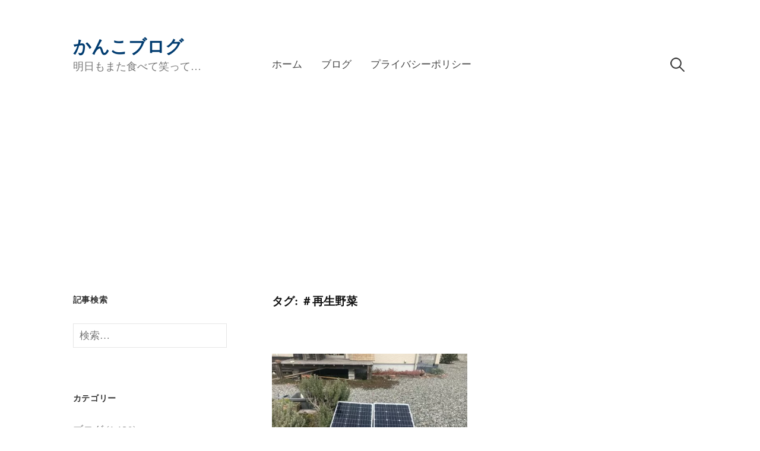

--- FILE ---
content_type: text/html; charset=UTF-8
request_url: https://www.asumomata.com/tag/%EF%BC%83%E5%86%8D%E7%94%9F%E9%87%8E%E8%8F%9C/
body_size: 10078
content:
<!DOCTYPE html>
<html lang="ja">
<head>
<!-- wexal_pst_init.js does not exist -->
<!-- engagement_delay.js does not exist -->
<link rel="dns-prefetch" href="//pagead2.googlesyndication.com/">
<link rel="preconnect" href="//pagead2.googlesyndication.com/">
<link rel="dns-prefetch" href="//www.google.com/">
<link rel="dns-prefetch" href="//www.googletagmanager.com/">
<link rel="dns-prefetch" href="//fonts.googleapis.com/">
<meta charset="UTF-8">
<meta name="viewport" content="width=device-width, initial-scale=1">
<meta name='robots' content='index, follow, max-image-preview:large, max-snippet:-1, max-video-preview:-1'/>
<!-- This site is optimized with the Yoast SEO plugin v26.9 - https://yoast.com/product/yoast-seo-wordpress/ -->
<title>＃再生野菜 アーカイブ - かんこブログ</title>
<link rel="canonical" href="https://www.asumomata.com/tag/＃再生野菜/"/>
<meta property="og:locale" content="ja_JP"/>
<meta property="og:type" content="article"/>
<meta property="og:title" content="＃再生野菜 アーカイブ - かんこブログ"/>
<meta property="og:url" content="https://www.asumomata.com/tag/＃再生野菜/"/>
<meta property="og:site_name" content="かんこブログ"/>
<meta name="twitter:card" content="summary_large_image"/>
<script type="application/ld+json" class="yoast-schema-graph">{"@context":"https://schema.org","@graph":[{"@type":"CollectionPage","@id":"https://www.asumomata.com/tag/%ef%bc%83%e5%86%8d%e7%94%9f%e9%87%8e%e8%8f%9c/","url":"https://www.asumomata.com/tag/%ef%bc%83%e5%86%8d%e7%94%9f%e9%87%8e%e8%8f%9c/","name":"＃再生野菜 アーカイブ - かんこブログ","isPartOf":{"@id":"https://www.asumomata.com/#website"},"primaryImageOfPage":{"@id":"https://www.asumomata.com/tag/%ef%bc%83%e5%86%8d%e7%94%9f%e9%87%8e%e8%8f%9c/#primaryimage"},"image":{"@id":"https://www.asumomata.com/tag/%ef%bc%83%e5%86%8d%e7%94%9f%e9%87%8e%e8%8f%9c/#primaryimage"},"thumbnailUrl":"https://www.asumomata.com/wp-content/uploads/2022/03/2F1C4A4F-7A3A-4004-9AE3-F30D5D5F6E53-scaled.jpeg","breadcrumb":{"@id":"https://www.asumomata.com/tag/%ef%bc%83%e5%86%8d%e7%94%9f%e9%87%8e%e8%8f%9c/#breadcrumb"},"inLanguage":"ja"},{"@type":"ImageObject","inLanguage":"ja","@id":"https://www.asumomata.com/tag/%ef%bc%83%e5%86%8d%e7%94%9f%e9%87%8e%e8%8f%9c/#primaryimage","url":"https://www.asumomata.com/wp-content/uploads/2022/03/2F1C4A4F-7A3A-4004-9AE3-F30D5D5F6E53-scaled.jpeg","contentUrl":"https://www.asumomata.com/wp-content/uploads/2022/03/2F1C4A4F-7A3A-4004-9AE3-F30D5D5F6E53-scaled.jpeg","width":2560,"height":1920},{"@type":"BreadcrumbList","@id":"https://www.asumomata.com/tag/%ef%bc%83%e5%86%8d%e7%94%9f%e9%87%8e%e8%8f%9c/#breadcrumb","itemListElement":[{"@type":"ListItem","position":1,"name":"ホーム","item":"https://www.asumomata.com/"},{"@type":"ListItem","position":2,"name":"＃再生野菜"}]},{"@type":"WebSite","@id":"https://www.asumomata.com/#website","url":"https://www.asumomata.com/","name":"かんこブログ","description":"明日もまた食べて笑って…","potentialAction":[{"@type":"SearchAction","target":{"@type":"EntryPoint","urlTemplate":"https://www.asumomata.com/?s={search_term_string}"},"query-input":{"@type":"PropertyValueSpecification","valueRequired":true,"valueName":"search_term_string"}}],"inLanguage":"ja"}]}</script>
<!-- / Yoast SEO plugin. -->
<link rel='dns-prefetch' href='//fonts.googleapis.com'/>
<link rel='dns-prefetch' href='//www.googletagmanager.com'/>
<link rel="alternate" type="application/rss+xml" title="かんこブログ &raquo; ＃再生野菜 タグのフィード" href="https://www.asumomata.com/tag/%ef%bc%83%e5%86%8d%e7%94%9f%e9%87%8e%e8%8f%9c/feed/"/>
<style id='wp-img-auto-sizes-contain-inline-css' type='text/css'>
img:is([sizes=auto i],[sizes^="auto," i]){contain-intrinsic-size:3000px 1500px}
/*# sourceURL=wp-img-auto-sizes-contain-inline-css */
</style>
<style id='wp-emoji-styles-inline-css' type='text/css'>

	img.wp-smiley, img.emoji {
		display: inline !important;
		border: none !important;
		box-shadow: none !important;
		height: 1em !important;
		width: 1em !important;
		margin: 0 0.07em !important;
		vertical-align: -0.1em !important;
		background: none !important;
		padding: 0 !important;
	}
/*# sourceURL=wp-emoji-styles-inline-css */
</style>
<style id='wp-block-library-inline-css' type='text/css'>
:root{--wp-block-synced-color:#7a00df;--wp-block-synced-color--rgb:122,0,223;--wp-bound-block-color:var(--wp-block-synced-color);--wp-editor-canvas-background:#ddd;--wp-admin-theme-color:#007cba;--wp-admin-theme-color--rgb:0,124,186;--wp-admin-theme-color-darker-10:#006ba1;--wp-admin-theme-color-darker-10--rgb:0,107,160.5;--wp-admin-theme-color-darker-20:#005a87;--wp-admin-theme-color-darker-20--rgb:0,90,135;--wp-admin-border-width-focus:2px}@media (min-resolution:192dpi){:root{--wp-admin-border-width-focus:1.5px}}.wp-element-button{cursor:pointer}:root .has-very-light-gray-background-color{background-color:#eee}:root .has-very-dark-gray-background-color{background-color:#313131}:root .has-very-light-gray-color{color:#eee}:root .has-very-dark-gray-color{color:#313131}:root .has-vivid-green-cyan-to-vivid-cyan-blue-gradient-background{background:linear-gradient(135deg,#00d084,#0693e3)}:root .has-purple-crush-gradient-background{background:linear-gradient(135deg,#34e2e4,#4721fb 50%,#ab1dfe)}:root .has-hazy-dawn-gradient-background{background:linear-gradient(135deg,#faaca8,#dad0ec)}:root .has-subdued-olive-gradient-background{background:linear-gradient(135deg,#fafae1,#67a671)}:root .has-atomic-cream-gradient-background{background:linear-gradient(135deg,#fdd79a,#004a59)}:root .has-nightshade-gradient-background{background:linear-gradient(135deg,#330968,#31cdcf)}:root .has-midnight-gradient-background{background:linear-gradient(135deg,#020381,#2874fc)}:root{--wp--preset--font-size--normal:16px;--wp--preset--font-size--huge:42px}.has-regular-font-size{font-size:1em}.has-larger-font-size{font-size:2.625em}.has-normal-font-size{font-size:var(--wp--preset--font-size--normal)}.has-huge-font-size{font-size:var(--wp--preset--font-size--huge)}.has-text-align-center{text-align:center}.has-text-align-left{text-align:left}.has-text-align-right{text-align:right}.has-fit-text{white-space:nowrap!important}#end-resizable-editor-section{display:none}.aligncenter{clear:both}.items-justified-left{justify-content:flex-start}.items-justified-center{justify-content:center}.items-justified-right{justify-content:flex-end}.items-justified-space-between{justify-content:space-between}.screen-reader-text{border:0;clip-path:inset(50%);height:1px;margin:-1px;overflow:hidden;padding:0;position:absolute;width:1px;word-wrap:normal!important}.screen-reader-text:focus{background-color:#ddd;clip-path:none;color:#444;display:block;font-size:1em;height:auto;left:5px;line-height:normal;padding:15px 23px 14px;text-decoration:none;top:5px;width:auto;z-index:100000}html :where(.has-border-color){border-style:solid}html :where([style*=border-top-color]){border-top-style:solid}html :where([style*=border-right-color]){border-right-style:solid}html :where([style*=border-bottom-color]){border-bottom-style:solid}html :where([style*=border-left-color]){border-left-style:solid}html :where([style*=border-width]){border-style:solid}html :where([style*=border-top-width]){border-top-style:solid}html :where([style*=border-right-width]){border-right-style:solid}html :where([style*=border-bottom-width]){border-bottom-style:solid}html :where([style*=border-left-width]){border-left-style:solid}html :where(img[class*=wp-image-]){height:auto;max-width:100%}:where(figure){margin:0 0 1em}html :where(.is-position-sticky){--wp-admin--admin-bar--position-offset:var(--wp-admin--admin-bar--height,0px)}@media screen and (max-width:600px){html :where(.is-position-sticky){--wp-admin--admin-bar--position-offset:0px}}

/*# sourceURL=wp-block-library-inline-css */
</style><style id='wp-block-heading-inline-css' type='text/css'>
h1:where(.wp-block-heading).has-background,h2:where(.wp-block-heading).has-background,h3:where(.wp-block-heading).has-background,h4:where(.wp-block-heading).has-background,h5:where(.wp-block-heading).has-background,h6:where(.wp-block-heading).has-background{padding:1.25em 2.375em}h1.has-text-align-left[style*=writing-mode]:where([style*=vertical-lr]),h1.has-text-align-right[style*=writing-mode]:where([style*=vertical-rl]),h2.has-text-align-left[style*=writing-mode]:where([style*=vertical-lr]),h2.has-text-align-right[style*=writing-mode]:where([style*=vertical-rl]),h3.has-text-align-left[style*=writing-mode]:where([style*=vertical-lr]),h3.has-text-align-right[style*=writing-mode]:where([style*=vertical-rl]),h4.has-text-align-left[style*=writing-mode]:where([style*=vertical-lr]),h4.has-text-align-right[style*=writing-mode]:where([style*=vertical-rl]),h5.has-text-align-left[style*=writing-mode]:where([style*=vertical-lr]),h5.has-text-align-right[style*=writing-mode]:where([style*=vertical-rl]),h6.has-text-align-left[style*=writing-mode]:where([style*=vertical-lr]),h6.has-text-align-right[style*=writing-mode]:where([style*=vertical-rl]){rotate:180deg}
/*# sourceURL=https://www.asumomata.com/wp-includes/blocks/heading/style.min.css */
</style>
<style id='wp-block-paragraph-inline-css' type='text/css'>
.is-small-text{font-size:.875em}.is-regular-text{font-size:1em}.is-large-text{font-size:2.25em}.is-larger-text{font-size:3em}.has-drop-cap:not(:focus):first-letter{float:left;font-size:8.4em;font-style:normal;font-weight:100;line-height:.68;margin:.05em .1em 0 0;text-transform:uppercase}body.rtl .has-drop-cap:not(:focus):first-letter{float:none;margin-left:.1em}p.has-drop-cap.has-background{overflow:hidden}:root :where(p.has-background){padding:1.25em 2.375em}:where(p.has-text-color:not(.has-link-color)) a{color:inherit}p.has-text-align-left[style*="writing-mode:vertical-lr"],p.has-text-align-right[style*="writing-mode:vertical-rl"]{rotate:180deg}
/*# sourceURL=https://www.asumomata.com/wp-includes/blocks/paragraph/style.min.css */
</style>
<style id='global-styles-inline-css' type='text/css'>
:root{--wp--preset--aspect-ratio--square: 1;--wp--preset--aspect-ratio--4-3: 4/3;--wp--preset--aspect-ratio--3-4: 3/4;--wp--preset--aspect-ratio--3-2: 3/2;--wp--preset--aspect-ratio--2-3: 2/3;--wp--preset--aspect-ratio--16-9: 16/9;--wp--preset--aspect-ratio--9-16: 9/16;--wp--preset--color--black: #000000;--wp--preset--color--cyan-bluish-gray: #abb8c3;--wp--preset--color--white: #ffffff;--wp--preset--color--pale-pink: #f78da7;--wp--preset--color--vivid-red: #cf2e2e;--wp--preset--color--luminous-vivid-orange: #ff6900;--wp--preset--color--luminous-vivid-amber: #fcb900;--wp--preset--color--light-green-cyan: #7bdcb5;--wp--preset--color--vivid-green-cyan: #00d084;--wp--preset--color--pale-cyan-blue: #8ed1fc;--wp--preset--color--vivid-cyan-blue: #0693e3;--wp--preset--color--vivid-purple: #9b51e0;--wp--preset--gradient--vivid-cyan-blue-to-vivid-purple: linear-gradient(135deg,rgb(6,147,227) 0%,rgb(155,81,224) 100%);--wp--preset--gradient--light-green-cyan-to-vivid-green-cyan: linear-gradient(135deg,rgb(122,220,180) 0%,rgb(0,208,130) 100%);--wp--preset--gradient--luminous-vivid-amber-to-luminous-vivid-orange: linear-gradient(135deg,rgb(252,185,0) 0%,rgb(255,105,0) 100%);--wp--preset--gradient--luminous-vivid-orange-to-vivid-red: linear-gradient(135deg,rgb(255,105,0) 0%,rgb(207,46,46) 100%);--wp--preset--gradient--very-light-gray-to-cyan-bluish-gray: linear-gradient(135deg,rgb(238,238,238) 0%,rgb(169,184,195) 100%);--wp--preset--gradient--cool-to-warm-spectrum: linear-gradient(135deg,rgb(74,234,220) 0%,rgb(151,120,209) 20%,rgb(207,42,186) 40%,rgb(238,44,130) 60%,rgb(251,105,98) 80%,rgb(254,248,76) 100%);--wp--preset--gradient--blush-light-purple: linear-gradient(135deg,rgb(255,206,236) 0%,rgb(152,150,240) 100%);--wp--preset--gradient--blush-bordeaux: linear-gradient(135deg,rgb(254,205,165) 0%,rgb(254,45,45) 50%,rgb(107,0,62) 100%);--wp--preset--gradient--luminous-dusk: linear-gradient(135deg,rgb(255,203,112) 0%,rgb(199,81,192) 50%,rgb(65,88,208) 100%);--wp--preset--gradient--pale-ocean: linear-gradient(135deg,rgb(255,245,203) 0%,rgb(182,227,212) 50%,rgb(51,167,181) 100%);--wp--preset--gradient--electric-grass: linear-gradient(135deg,rgb(202,248,128) 0%,rgb(113,206,126) 100%);--wp--preset--gradient--midnight: linear-gradient(135deg,rgb(2,3,129) 0%,rgb(40,116,252) 100%);--wp--preset--font-size--small: 13px;--wp--preset--font-size--medium: 20px;--wp--preset--font-size--large: 36px;--wp--preset--font-size--x-large: 42px;--wp--preset--spacing--20: 0.44rem;--wp--preset--spacing--30: 0.67rem;--wp--preset--spacing--40: 1rem;--wp--preset--spacing--50: 1.5rem;--wp--preset--spacing--60: 2.25rem;--wp--preset--spacing--70: 3.38rem;--wp--preset--spacing--80: 5.06rem;--wp--preset--shadow--natural: 6px 6px 9px rgba(0, 0, 0, 0.2);--wp--preset--shadow--deep: 12px 12px 50px rgba(0, 0, 0, 0.4);--wp--preset--shadow--sharp: 6px 6px 0px rgba(0, 0, 0, 0.2);--wp--preset--shadow--outlined: 6px 6px 0px -3px rgb(255, 255, 255), 6px 6px rgb(0, 0, 0);--wp--preset--shadow--crisp: 6px 6px 0px rgb(0, 0, 0);}:where(.is-layout-flex){gap: 0.5em;}:where(.is-layout-grid){gap: 0.5em;}body .is-layout-flex{display: flex;}.is-layout-flex{flex-wrap: wrap;align-items: center;}.is-layout-flex > :is(*, div){margin: 0;}body .is-layout-grid{display: grid;}.is-layout-grid > :is(*, div){margin: 0;}:where(.wp-block-columns.is-layout-flex){gap: 2em;}:where(.wp-block-columns.is-layout-grid){gap: 2em;}:where(.wp-block-post-template.is-layout-flex){gap: 1.25em;}:where(.wp-block-post-template.is-layout-grid){gap: 1.25em;}.has-black-color{color: var(--wp--preset--color--black) !important;}.has-cyan-bluish-gray-color{color: var(--wp--preset--color--cyan-bluish-gray) !important;}.has-white-color{color: var(--wp--preset--color--white) !important;}.has-pale-pink-color{color: var(--wp--preset--color--pale-pink) !important;}.has-vivid-red-color{color: var(--wp--preset--color--vivid-red) !important;}.has-luminous-vivid-orange-color{color: var(--wp--preset--color--luminous-vivid-orange) !important;}.has-luminous-vivid-amber-color{color: var(--wp--preset--color--luminous-vivid-amber) !important;}.has-light-green-cyan-color{color: var(--wp--preset--color--light-green-cyan) !important;}.has-vivid-green-cyan-color{color: var(--wp--preset--color--vivid-green-cyan) !important;}.has-pale-cyan-blue-color{color: var(--wp--preset--color--pale-cyan-blue) !important;}.has-vivid-cyan-blue-color{color: var(--wp--preset--color--vivid-cyan-blue) !important;}.has-vivid-purple-color{color: var(--wp--preset--color--vivid-purple) !important;}.has-black-background-color{background-color: var(--wp--preset--color--black) !important;}.has-cyan-bluish-gray-background-color{background-color: var(--wp--preset--color--cyan-bluish-gray) !important;}.has-white-background-color{background-color: var(--wp--preset--color--white) !important;}.has-pale-pink-background-color{background-color: var(--wp--preset--color--pale-pink) !important;}.has-vivid-red-background-color{background-color: var(--wp--preset--color--vivid-red) !important;}.has-luminous-vivid-orange-background-color{background-color: var(--wp--preset--color--luminous-vivid-orange) !important;}.has-luminous-vivid-amber-background-color{background-color: var(--wp--preset--color--luminous-vivid-amber) !important;}.has-light-green-cyan-background-color{background-color: var(--wp--preset--color--light-green-cyan) !important;}.has-vivid-green-cyan-background-color{background-color: var(--wp--preset--color--vivid-green-cyan) !important;}.has-pale-cyan-blue-background-color{background-color: var(--wp--preset--color--pale-cyan-blue) !important;}.has-vivid-cyan-blue-background-color{background-color: var(--wp--preset--color--vivid-cyan-blue) !important;}.has-vivid-purple-background-color{background-color: var(--wp--preset--color--vivid-purple) !important;}.has-black-border-color{border-color: var(--wp--preset--color--black) !important;}.has-cyan-bluish-gray-border-color{border-color: var(--wp--preset--color--cyan-bluish-gray) !important;}.has-white-border-color{border-color: var(--wp--preset--color--white) !important;}.has-pale-pink-border-color{border-color: var(--wp--preset--color--pale-pink) !important;}.has-vivid-red-border-color{border-color: var(--wp--preset--color--vivid-red) !important;}.has-luminous-vivid-orange-border-color{border-color: var(--wp--preset--color--luminous-vivid-orange) !important;}.has-luminous-vivid-amber-border-color{border-color: var(--wp--preset--color--luminous-vivid-amber) !important;}.has-light-green-cyan-border-color{border-color: var(--wp--preset--color--light-green-cyan) !important;}.has-vivid-green-cyan-border-color{border-color: var(--wp--preset--color--vivid-green-cyan) !important;}.has-pale-cyan-blue-border-color{border-color: var(--wp--preset--color--pale-cyan-blue) !important;}.has-vivid-cyan-blue-border-color{border-color: var(--wp--preset--color--vivid-cyan-blue) !important;}.has-vivid-purple-border-color{border-color: var(--wp--preset--color--vivid-purple) !important;}.has-vivid-cyan-blue-to-vivid-purple-gradient-background{background: var(--wp--preset--gradient--vivid-cyan-blue-to-vivid-purple) !important;}.has-light-green-cyan-to-vivid-green-cyan-gradient-background{background: var(--wp--preset--gradient--light-green-cyan-to-vivid-green-cyan) !important;}.has-luminous-vivid-amber-to-luminous-vivid-orange-gradient-background{background: var(--wp--preset--gradient--luminous-vivid-amber-to-luminous-vivid-orange) !important;}.has-luminous-vivid-orange-to-vivid-red-gradient-background{background: var(--wp--preset--gradient--luminous-vivid-orange-to-vivid-red) !important;}.has-very-light-gray-to-cyan-bluish-gray-gradient-background{background: var(--wp--preset--gradient--very-light-gray-to-cyan-bluish-gray) !important;}.has-cool-to-warm-spectrum-gradient-background{background: var(--wp--preset--gradient--cool-to-warm-spectrum) !important;}.has-blush-light-purple-gradient-background{background: var(--wp--preset--gradient--blush-light-purple) !important;}.has-blush-bordeaux-gradient-background{background: var(--wp--preset--gradient--blush-bordeaux) !important;}.has-luminous-dusk-gradient-background{background: var(--wp--preset--gradient--luminous-dusk) !important;}.has-pale-ocean-gradient-background{background: var(--wp--preset--gradient--pale-ocean) !important;}.has-electric-grass-gradient-background{background: var(--wp--preset--gradient--electric-grass) !important;}.has-midnight-gradient-background{background: var(--wp--preset--gradient--midnight) !important;}.has-small-font-size{font-size: var(--wp--preset--font-size--small) !important;}.has-medium-font-size{font-size: var(--wp--preset--font-size--medium) !important;}.has-large-font-size{font-size: var(--wp--preset--font-size--large) !important;}.has-x-large-font-size{font-size: var(--wp--preset--font-size--x-large) !important;}
/*# sourceURL=global-styles-inline-css */
</style>
<style id='classic-theme-styles-inline-css' type='text/css'>
/*! This file is auto-generated */
.wp-block-button__link{color:#fff;background-color:#32373c;border-radius:9999px;box-shadow:none;text-decoration:none;padding:calc(.667em + 2px) calc(1.333em + 2px);font-size:1.125em}.wp-block-file__button{background:#32373c;color:#fff;text-decoration:none}
/*# sourceURL=/wp-includes/css/classic-themes.min.css */
</style>
<link rel='stylesheet' id='write-font-css' href='https://fonts.googleapis.com/css?family=Noto+Serif%3A700&#038;subset=latin%2Clatin-ext' type='text/css' media='all'/>
<link rel='stylesheet' id='normalize-css' href='https://www.asumomata.com/wp-content/themes/write-pro/css/normalize.css?ver=8.0.0' type='text/css' media='all'/>
<link rel='stylesheet' id='write-style-css' href='https://www.asumomata.com/wp-content/themes/write-pro/style.css?ver=2.1.4' type='text/css' media='all'/>
<link rel='stylesheet' id='write-style-ja-css' href='https://www.asumomata.com/wp-content/themes/write-pro/css/ja.css' type='text/css' media='all'/>
<link rel='stylesheet' id='drawer-style-css' href='https://www.asumomata.com/wp-content/themes/write-pro/css/drawer.css?ver=3.2.2' type='text/css' media='screen and (max-width: 782px)'/>
<script type="text/javascript" src="https://www.asumomata.com/wp-includes/js/jquery/jquery.min.js?ver=3.7.1" id="jquery-core-js"></script>
<script type="text/javascript" src="https://www.asumomata.com/wp-includes/js/jquery/jquery-migrate.min.js?ver=3.4.1" id="jquery-migrate-js"></script>
<script type="text/javascript" src="https://www.asumomata.com/wp-content/themes/write-pro/js/iscroll.js?ver=5.2.0" id="iscroll-js"></script>
<script type="text/javascript" src="https://www.asumomata.com/wp-content/themes/write-pro/js/drawer.js?ver=3.2.2" id="drawer-js"></script>
<script type="text/javascript" src="https://www.asumomata.com/wp-content/themes/write-pro/js/sticky-kit.min.js?ver=1.1.3" id="sticky-kit-js"></script>
<link rel="alternate" title="JSON" type="application/json" href="https://www.asumomata.com/wp-json/wp/v2/tags/484"/>
<meta name="generator" content="WordPress 6.9"/>
<meta name="generator" content="Site Kit by Google 1.171.0"/><script src="//www.google.com/recaptcha/api.js"></script>
<script type="text/javascript">
jQuery(function() {
	// reCAPTCHAの挿入
	jQuery( '.mw_wp_form_input button, .mw_wp_form_input input[type="submit"]' ).before( '<div data-callback="syncerRecaptchaCallback" data-sitekey="6LeO8x8bAAAAAFv9-mKBhNy3S42b4DnJuO7QdxRo" class="g-recaptcha"></div>' );
	// [input] Add disabled to input or button
	jQuery( '.mw_wp_form_input button, .mw_wp_form_input input[type="submit"]' ).attr( "disabled", "disabled" );
	// [confirm] Remove disabled
	jQuery( '.mw_wp_form_confirm input, .mw_wp_form_confirm select, .mw_wp_form_confirm textarea, .mw_wp_form_confirm button' ).removeAttr( 'disabled' );
});
// reCAPTCHA Callback
function syncerRecaptchaCallback( code ) {
	if(code != "") {
		jQuery( '.mw_wp_form_input button, .mw_wp_form_input input[type="submit"]' ).removeAttr( 'disabled' );
	}
}
</script>
<style type="text/css">
.g-recaptcha { margin: 20px 0 15px; }.g-recaptcha > div { margin: 0 auto; }</style>
<style type="text/css">
		/* Fonts */
				body {
								}
		@media screen and (max-width: 782px) {
								}
		
		/* Colors */
				.entry-content a, .entry-summary a, .page-content a, .home-text a, .author-profile-description a, .comment-content a {
			color: #81d742;
		}
						a:hover {
			color: #1e73be;
		}
		
				/* Title */
			.site-title {
								font-family: 'Noto Serif', serif;
												font-weight: 700;
												font-size: 30px;
																							}
						.site-title a, .site-title a:hover {
				color: #013c70;
			}
									@media screen and (max-width: 782px) {
				.site-title {
					font-size: 25.5px;
				}
			}
					
		
			</style>
<style type="text/css" id="wp-custom-css">
			@media screen and (max-width: 782px){
	#mw_wp_form_mw-wp-form-248 table th{
		display:block;
		border-bottom:none;
		padding:1.8em 0 0 0;
	}
	#mw_wp_form_mw-wp-form-248 table td{
		display:block;
	}
}
.home .post-grid:nth-child(n+7){
	display:none;
}
.home .pagination{
	display:none;
}		</style>
<!-- Google tag (gtag.js) -->
<script async src="https://www.googletagmanager.com/gtag/js?id=G-QR1CB3FZCK"></script>
<script>
  window.dataLayer = window.dataLayer || [];
  function gtag(){dataLayer.push(arguments);}
  gtag('js', new Date());

  gtag('config', 'G-QR1CB3FZCK');
</script>
</head>
<body class="archive tag tag-484 wp-theme-write-pro drawer header-side footer-center has-sidebar footer-3 has-avatars">
<div id="page" class="hfeed site">
<a class="skip-link screen-reader-text" href="#content">コンテンツへスキップ</a>
<header id="masthead" class="site-header">
<div class="site-top">
<div class="site-top-table">
<div class="site-branding">
<div class="site-title"><a href="https://www.asumomata.com/" rel="home">かんこブログ</a></div>
<div class="site-description">明日もまた食べて笑って…</div>
</div><!-- .site-branding -->
<nav id="site-navigation" class="main-navigation">
<button class="drawer-toggle drawer-hamburger">
<span class="screen-reader-text">メニュー</span>
<span class="drawer-hamburger-icon"></span>
</button>
<div class="drawer-nav">
<div class="drawer-content">
<div class="drawer-content-inner">
<div class="menu-%e3%83%a1%e3%82%a4%e3%83%b3%e3%83%a1%e3%83%8b%e3%83%a5%e3%83%bc-container"><ul id="menu-%e3%83%a1%e3%82%a4%e3%83%b3%e3%83%a1%e3%83%8b%e3%83%a5%e3%83%bc" class="menu"><li id="menu-item-231" class="menu-item menu-item-type-custom menu-item-object-custom menu-item-home menu-item-231"><a href="http://www.asumomata.com">ホーム</a></li>
<li id="menu-item-224" class="menu-item menu-item-type-taxonomy menu-item-object-category menu-item-224"><a href="https://www.asumomata.com/category/blog/">ブログ</a></li>
<li id="menu-item-291" class="menu-item menu-item-type-post_type menu-item-object-page menu-item-privacy-policy menu-item-291"><a rel="privacy-policy" href="https://www.asumomata.com/privacy_policy/">プライバシーポリシー</a></li>
</ul></div>	<form role="search" method="get" class="search-form" action="https://www.asumomata.com/">
<label>
<span class="screen-reader-text">検索:</span>
<input type="search" class="search-field" placeholder="検索&hellip;" value="" name="s"/>
</label>
<input type="submit" class="search-submit" value="検索"/>
</form>	</div><!-- .drawer-content-inner -->
</div><!-- .drawer-content -->
</div><!-- .drawer-nav -->
</nav><!-- #site-navigation -->
</div><!-- .site-top-table -->
</div><!-- .site-top -->
</header><!-- #masthead -->
<div id="content" class="site-content">
<section id="primary" class="content-area">
<main id="main" class="site-main">
<header class="page-header">
<h1 class="page-title">タグ: <span>＃再生野菜</span></h1>	</header><!-- .page-header -->
<div class="loop-wrapper">
<div class="post-grid post-grid-list">
<article id="post-4464" class="post-4464 post type-post status-publish format-standard has-post-thumbnail hentry category-blog category-disaster-preparation tag-465 tag-434 tag-484 tag-432 tag-483">
<div class="post-thumbnail">
<a href="https://www.asumomata.com/solar-power/"><img width="482" height="300" src="https://www.asumomata.com/wp-content/uploads/2022/03/2F1C4A4F-7A3A-4004-9AE3-F30D5D5F6E53-482x300.jpeg" class="attachment-write-post-thumbnail-medium size-write-post-thumbnail-medium wp-post-image" alt="" decoding="async" fetchpriority="high"/></a>
</div><!-- .post-thumbnail -->
<header class="entry-header">
<div class="entry-meta">
<span class="posted-on">
<a href="https://www.asumomata.com/solar-power/" rel="bookmark"><time class="entry-date published updated" datetime="2022-03-09T00:24:33+09:00">2022-03-09</time></a>	</span>
</div><!-- .entry-meta -->
<h2 class="entry-title"><a href="https://www.asumomata.com/solar-power/" rel="bookmark">電気料金値上げ対策 ｜水耕栽培の野菜</a></h2>
</header><!-- .entry-header -->
<div class="entry-summary">
<p>電気料金値上げ対策にソーラーパネルが1枚増やしました 太陽光パネルを大規模設置する場合は、原則として電気工事士の資格がいります。 でも３０V未満であればDIYで設置ができるそうです。我が家のソーラーパ...</p>
</div><!-- .entry-summary -->
</article><!-- #post-## -->
</div><!-- .post-grid -->	</div><!-- .loop-wrapper -->
</main><!-- #main -->
</section><!-- #primary -->
<div id="secondary" class="sidebar-area" role="complementary">
<div class="normal-sidebar widget-area">
<aside id="search-2" class="widget widget_search"><h2 class="widget-title">記事検索</h2><form role="search" method="get" class="search-form" action="https://www.asumomata.com/">
<label>
<span class="screen-reader-text">検索:</span>
<input type="search" class="search-field" placeholder="検索&hellip;" value="" name="s"/>
</label>
<input type="submit" class="search-submit" value="検索"/>
</form></aside><aside id="categories-9" class="widget widget_categories"><h2 class="widget-title">カテゴリー</h2>
<ul>
<li class="cat-item cat-item-1"><a href="https://www.asumomata.com/category/blog/">ブログ</a> (1,129)
<ul class='children'>
<li class="cat-item cat-item-257"><a href="https://www.asumomata.com/category/blog/trip/">お出かけ・旅行</a> (16)
</li>
<li class="cat-item cat-item-402"><a href="https://www.asumomata.com/category/blog/about-blogs/">ブログのこと</a> (32)
</li>
<li class="cat-item cat-item-9"><a href="https://www.asumomata.com/category/blog/preserved-food/">保存食づくり</a> (41)
</li>
<li class="cat-item cat-item-31"><a href="https://www.asumomata.com/category/blog/health/">健康のこと</a> (54)
</li>
<li class="cat-item cat-item-366"><a href="https://www.asumomata.com/category/blog/disaster-preparation/">備え・備蓄</a> (103)
</li>
<li class="cat-item cat-item-6"><a href="https://www.asumomata.com/category/blog/house-garden/">家のこと・庭のこと</a> (27)
</li>
<li class="cat-item cat-item-663"><a href="https://www.asumomata.com/category/blog/chores/">家事・掃除・片づけ</a> (30)
</li>
<li class="cat-item cat-item-436"><a href="https://www.asumomata.com/category/blog/self-sufficiency/">家庭菜園・食べられる野草</a> (138)
</li>
<li class="cat-item cat-item-13"><a href="https://www.asumomata.com/category/blog/family/">家族のこと</a> (103)
</li>
<li class="cat-item cat-item-112"><a href="https://www.asumomata.com/category/blog/memories/">思い出話</a> (19)
</li>
<li class="cat-item cat-item-5"><a href="https://www.asumomata.com/category/blog/dogs/">愛犬のこと</a> (49)
</li>
<li class="cat-item cat-item-1227"><a href="https://www.asumomata.com/category/blog/%e6%8e%b2%e8%bc%89%e3%81%95%e3%82%8c%e3%81%9f%e6%9c%ac/">掲載された本</a> (4)
</li>
<li class="cat-item cat-item-1479"><a href="https://www.asumomata.com/category/blog/seiji/">政治のこと</a> (34)
</li>
<li class="cat-item cat-item-4"><a href="https://www.asumomata.com/category/blog/diary/">日々の暮らし</a> (212)
</li>
<li class="cat-item cat-item-11"><a href="https://www.asumomata.com/category/blog/savings/">節約・断捨離のこと</a> (23)
</li>
<li class="cat-item cat-item-766"><a href="https://www.asumomata.com/category/blog/survival/">野外調理・薪・炭・固形燃料調理</a> (49)
</li>
<li class="cat-item cat-item-8"><a href="https://www.asumomata.com/category/blog/goods/">雑貨・日用品</a> (107)
</li>
<li class="cat-item cat-item-7"><a href="https://www.asumomata.com/category/blog/meal/">食のこと</a> (75)
</li>
</ul>
</li>
</ul>
</aside><aside id="custom_html-3" class="widget_text widget widget_custom_html"><div class="textwidget custom-html-widget"></div></aside><aside id="block-6" class="widget widget_block"><script async src="https://pagead2.googlesyndication.com/pagead/js/adsbygoogle.js?client=ca-pub-1448495566787068" crossorigin="anonymous"></script>
<!-- 新広告スクエア -->
<ins class="adsbygoogle" style="display:block" data-ad-client="ca-pub-1448495566787068" data-ad-slot="5652723995" data-ad-format="auto" data-full-width-responsive="true"></ins>
<script>
     (adsbygoogle = window.adsbygoogle || []).push({});
</script></aside>	</div><!-- .normal-sidebar -->
<div id="sticky-sidebar" class="sticky-sidebar widget-area">
<aside id="archives-6" class="widget widget_archive"><h2 class="widget-title">アーカイブ</h2>
<ul>
<li><a href='https://www.asumomata.com/2026/02/'>2026年2月</a></li>
<li><a href='https://www.asumomata.com/2026/01/'>2026年1月</a></li>
<li><a href='https://www.asumomata.com/2025/12/'>2025年12月</a></li>
<li><a href='https://www.asumomata.com/2025/11/'>2025年11月</a></li>
<li><a href='https://www.asumomata.com/2025/10/'>2025年10月</a></li>
<li><a href='https://www.asumomata.com/2025/09/'>2025年9月</a></li>
<li><a href='https://www.asumomata.com/2025/08/'>2025年8月</a></li>
<li><a href='https://www.asumomata.com/2025/07/'>2025年7月</a></li>
<li><a href='https://www.asumomata.com/2025/06/'>2025年6月</a></li>
<li><a href='https://www.asumomata.com/2025/05/'>2025年5月</a></li>
<li><a href='https://www.asumomata.com/2025/04/'>2025年4月</a></li>
<li><a href='https://www.asumomata.com/2025/03/'>2025年3月</a></li>
<li><a href='https://www.asumomata.com/2025/02/'>2025年2月</a></li>
<li><a href='https://www.asumomata.com/2025/01/'>2025年1月</a></li>
<li><a href='https://www.asumomata.com/2024/12/'>2024年12月</a></li>
<li><a href='https://www.asumomata.com/2024/11/'>2024年11月</a></li>
<li><a href='https://www.asumomata.com/2024/10/'>2024年10月</a></li>
<li><a href='https://www.asumomata.com/2024/09/'>2024年9月</a></li>
<li><a href='https://www.asumomata.com/2024/08/'>2024年8月</a></li>
<li><a href='https://www.asumomata.com/2024/07/'>2024年7月</a></li>
<li><a href='https://www.asumomata.com/2024/06/'>2024年6月</a></li>
<li><a href='https://www.asumomata.com/2024/05/'>2024年5月</a></li>
<li><a href='https://www.asumomata.com/2024/04/'>2024年4月</a></li>
<li><a href='https://www.asumomata.com/2024/03/'>2024年3月</a></li>
<li><a href='https://www.asumomata.com/2023/12/'>2023年12月</a></li>
<li><a href='https://www.asumomata.com/2023/11/'>2023年11月</a></li>
<li><a href='https://www.asumomata.com/2023/10/'>2023年10月</a></li>
<li><a href='https://www.asumomata.com/2023/09/'>2023年9月</a></li>
<li><a href='https://www.asumomata.com/2023/08/'>2023年8月</a></li>
<li><a href='https://www.asumomata.com/2023/07/'>2023年7月</a></li>
<li><a href='https://www.asumomata.com/2023/06/'>2023年6月</a></li>
<li><a href='https://www.asumomata.com/2023/05/'>2023年5月</a></li>
<li><a href='https://www.asumomata.com/2023/04/'>2023年4月</a></li>
<li><a href='https://www.asumomata.com/2023/03/'>2023年3月</a></li>
<li><a href='https://www.asumomata.com/2023/02/'>2023年2月</a></li>
<li><a href='https://www.asumomata.com/2023/01/'>2023年1月</a></li>
<li><a href='https://www.asumomata.com/2022/12/'>2022年12月</a></li>
<li><a href='https://www.asumomata.com/2022/11/'>2022年11月</a></li>
<li><a href='https://www.asumomata.com/2022/10/'>2022年10月</a></li>
<li><a href='https://www.asumomata.com/2022/09/'>2022年9月</a></li>
<li><a href='https://www.asumomata.com/2022/08/'>2022年8月</a></li>
<li><a href='https://www.asumomata.com/2022/07/'>2022年7月</a></li>
<li><a href='https://www.asumomata.com/2022/06/'>2022年6月</a></li>
<li><a href='https://www.asumomata.com/2022/05/'>2022年5月</a></li>
<li><a href='https://www.asumomata.com/2022/04/'>2022年4月</a></li>
<li><a href='https://www.asumomata.com/2022/03/'>2022年3月</a></li>
<li><a href='https://www.asumomata.com/2022/02/'>2022年2月</a></li>
<li><a href='https://www.asumomata.com/2022/01/'>2022年1月</a></li>
<li><a href='https://www.asumomata.com/2021/12/'>2021年12月</a></li>
<li><a href='https://www.asumomata.com/2021/11/'>2021年11月</a></li>
<li><a href='https://www.asumomata.com/2021/10/'>2021年10月</a></li>
<li><a href='https://www.asumomata.com/2021/09/'>2021年9月</a></li>
<li><a href='https://www.asumomata.com/2021/08/'>2021年8月</a></li>
<li><a href='https://www.asumomata.com/2021/07/'>2021年7月</a></li>
<li><a href='https://www.asumomata.com/2021/06/'>2021年6月</a></li>
</ul>
</aside>	</div><!-- #sticky-sidebar -->
</div><!-- #secondary -->
</div><!-- #content -->
<footer id="colophon" class="site-footer">
<div id="supplementary" class="footer-widget-area" role="complementary">
<div class="footer-widget-table">
<div class="footer-widget-side">
<div class="footer-widget-1 widget-area">
<aside id="write_profile-8" class="widget widget_write_profile">	<div class="profilewidget">
<div class="profilewidget-profile"><img src="https://www.asumomata.com/wp-content/uploads/2021/10/0FDD0476-F6F0-4109-8365-84380280384B.jpeg" alt="かんこ"/></div>
<div class="profilewidget-meta">
<div class="profilewidget-name"><strong>かんこ</strong></div>
</div>
<div class="profilewidget-text">1957年生まれ。
小さな平屋で夫と愛犬と暮らしています。
</div>
</div>
</aside><aside id="block-5" class="widget widget_block widget_text">
<p></p>
</aside><aside id="block-7" class="widget widget_block widget_text">
<p></p>
</aside><aside id="block-4" class="widget widget_block widget_text">
<p></p>
</aside>	</div><!-- .footer-widget-1 -->
</div><!-- .footer-widget-side -->
<div class="footer-widget-main">
<div class="footer-widget">
<div class="footer-widget-2 widget-area">
<aside id="recent-posts-4" class="widget widget_recent_entries">
<h2 class="widget-title">最近の投稿</h2>
<ul>
<li>
<a href="https://www.asumomata.com/rheumatoid-arthritis-26-02/">高市さん日曜討論キャンセル ｜関節リウマチ</a>
<span class="post-date">2026-02-03</span>
</li>
<li>
<a href="https://www.asumomata.com/election-26-02/">期日前投票｜高市さん手に怪我 ｜選挙は水物</a>
<span class="post-date">2026-02-02</span>
</li>
<li>
<a href="https://www.asumomata.com/my-car-26-02/">国の首相となると ｜この車で地球3.5周くらい走った</a>
<span class="post-date">2026-02-01</span>
</li>
</ul>
</aside>	</div><!-- .footer-widget-2 -->
<div class="footer-widget-3 widget-area">
<aside id="categories-11" class="widget widget_categories"><h2 class="widget-title">カテゴリー</h2>
<ul>
<li class="cat-item cat-item-1"><a href="https://www.asumomata.com/category/blog/">ブログ</a> (1,129)
<ul class='children'>
<li class="cat-item cat-item-257"><a href="https://www.asumomata.com/category/blog/trip/">お出かけ・旅行</a> (16)
</li>
<li class="cat-item cat-item-402"><a href="https://www.asumomata.com/category/blog/about-blogs/">ブログのこと</a> (32)
</li>
<li class="cat-item cat-item-9"><a href="https://www.asumomata.com/category/blog/preserved-food/">保存食づくり</a> (41)
</li>
<li class="cat-item cat-item-31"><a href="https://www.asumomata.com/category/blog/health/">健康のこと</a> (54)
</li>
<li class="cat-item cat-item-366"><a href="https://www.asumomata.com/category/blog/disaster-preparation/">備え・備蓄</a> (103)
</li>
<li class="cat-item cat-item-6"><a href="https://www.asumomata.com/category/blog/house-garden/">家のこと・庭のこと</a> (27)
</li>
<li class="cat-item cat-item-663"><a href="https://www.asumomata.com/category/blog/chores/">家事・掃除・片づけ</a> (30)
</li>
<li class="cat-item cat-item-436"><a href="https://www.asumomata.com/category/blog/self-sufficiency/">家庭菜園・食べられる野草</a> (138)
</li>
<li class="cat-item cat-item-13"><a href="https://www.asumomata.com/category/blog/family/">家族のこと</a> (103)
</li>
<li class="cat-item cat-item-112"><a href="https://www.asumomata.com/category/blog/memories/">思い出話</a> (19)
</li>
<li class="cat-item cat-item-5"><a href="https://www.asumomata.com/category/blog/dogs/">愛犬のこと</a> (49)
</li>
<li class="cat-item cat-item-1227"><a href="https://www.asumomata.com/category/blog/%e6%8e%b2%e8%bc%89%e3%81%95%e3%82%8c%e3%81%9f%e6%9c%ac/">掲載された本</a> (4)
</li>
<li class="cat-item cat-item-1479"><a href="https://www.asumomata.com/category/blog/seiji/">政治のこと</a> (34)
</li>
<li class="cat-item cat-item-4"><a href="https://www.asumomata.com/category/blog/diary/">日々の暮らし</a> (212)
</li>
<li class="cat-item cat-item-11"><a href="https://www.asumomata.com/category/blog/savings/">節約・断捨離のこと</a> (23)
</li>
<li class="cat-item cat-item-766"><a href="https://www.asumomata.com/category/blog/survival/">野外調理・薪・炭・固形燃料調理</a> (49)
</li>
<li class="cat-item cat-item-8"><a href="https://www.asumomata.com/category/blog/goods/">雑貨・日用品</a> (107)
</li>
<li class="cat-item cat-item-7"><a href="https://www.asumomata.com/category/blog/meal/">食のこと</a> (75)
</li>
</ul>
</li>
</ul>
</aside><aside id="custom_html-4" class="widget_text widget widget_custom_html"><div class="textwidget custom-html-widget"></div></aside>	</div><!-- .footer-widget-3 -->
<div class="footer-widget-4 widget-area">
<aside id="block-8" class="widget widget_block"><script async src="https://pagead2.googlesyndication.com/pagead/js/adsbygoogle.js?client=ca-pub-1448495566787068" crossorigin="anonymous"></script>
<!-- 新広告スクエア -->
<ins class="adsbygoogle" style="display:block" data-ad-client="ca-pub-1448495566787068" data-ad-slot="5652723995" data-ad-format="auto" data-full-width-responsive="true"></ins>
<script>
     (adsbygoogle = window.adsbygoogle || []).push({});
</script></aside>	</div><!-- .footer-widget-4 -->
</div><!-- .footer-widget -->
</div><!-- .footer-widget-main -->
</div><!-- .footer-widget-table -->
</div><!-- #supplementary -->
<div class="site-bottom">
<div class="site-bottom-table">
<nav id="footer-social-link" class="footer-social-link social-link">
</nav><!-- #footer-social-link -->
<div class="site-info">
<div class="site-credit">
<!--
						Powered by <a href="https://ja.wordpress.org/">WordPress</a>					<span class="site-credit-sep"> | </span>
						Theme: <a href="http://themegraphy.com/ja/wordpress-themes/write/">Write</a> by Themegraphy						-->
&copy;2021 かんこブログ
</div><!-- .site-credit -->
</div><!-- .site-info -->
</div><!-- .site-bottom-table -->
</div><!-- .site-bottom -->
</footer><!-- #colophon -->
</div><!-- #page -->
<script type="speculationrules">
{"prefetch":[{"source":"document","where":{"and":[{"href_matches":"/*"},{"not":{"href_matches":["/wp-*.php","/wp-admin/*","/wp-content/uploads/*","/wp-content/*","/wp-content/plugins/*","/wp-content/themes/write-pro/*","/*\\?(.+)"]}},{"not":{"selector_matches":"a[rel~=\"nofollow\"]"}},{"not":{"selector_matches":".no-prefetch, .no-prefetch a"}}]},"eagerness":"conservative"}]}
</script>
<script type="text/javascript" src="https://www.asumomata.com/wp-content/themes/write-pro/js/skip-link-focus-fix.js?ver=20160525" id="write-skip-link-focus-fix-js"></script>
<script type="text/javascript" src="https://www.asumomata.com/wp-content/themes/write-pro/js/doubletaptogo.js?ver=1.0.0" id="double-tap-to-go-js"></script>
<script type="text/javascript" src="https://www.asumomata.com/wp-content/themes/write-pro/js/functions.js?ver=20190226" id="write-functions-js"></script>
<script id="wp-emoji-settings" type="application/json">
{"baseUrl":"https://s.w.org/images/core/emoji/17.0.2/72x72/","ext":".png","svgUrl":"https://s.w.org/images/core/emoji/17.0.2/svg/","svgExt":".svg","source":{"concatemoji":"https://www.asumomata.com/wp-includes/js/wp-emoji-release.min.js?ver=6.9"}}
</script>
<script type="module">
/* <![CDATA[ */
/*! This file is auto-generated */
const a=JSON.parse(document.getElementById("wp-emoji-settings").textContent),o=(window._wpemojiSettings=a,"wpEmojiSettingsSupports"),s=["flag","emoji"];function i(e){try{var t={supportTests:e,timestamp:(new Date).valueOf()};sessionStorage.setItem(o,JSON.stringify(t))}catch(e){}}function c(e,t,n){e.clearRect(0,0,e.canvas.width,e.canvas.height),e.fillText(t,0,0);t=new Uint32Array(e.getImageData(0,0,e.canvas.width,e.canvas.height).data);e.clearRect(0,0,e.canvas.width,e.canvas.height),e.fillText(n,0,0);const a=new Uint32Array(e.getImageData(0,0,e.canvas.width,e.canvas.height).data);return t.every((e,t)=>e===a[t])}function p(e,t){e.clearRect(0,0,e.canvas.width,e.canvas.height),e.fillText(t,0,0);var n=e.getImageData(16,16,1,1);for(let e=0;e<n.data.length;e++)if(0!==n.data[e])return!1;return!0}function u(e,t,n,a){switch(t){case"flag":return n(e,"\ud83c\udff3\ufe0f\u200d\u26a7\ufe0f","\ud83c\udff3\ufe0f\u200b\u26a7\ufe0f")?!1:!n(e,"\ud83c\udde8\ud83c\uddf6","\ud83c\udde8\u200b\ud83c\uddf6")&&!n(e,"\ud83c\udff4\udb40\udc67\udb40\udc62\udb40\udc65\udb40\udc6e\udb40\udc67\udb40\udc7f","\ud83c\udff4\u200b\udb40\udc67\u200b\udb40\udc62\u200b\udb40\udc65\u200b\udb40\udc6e\u200b\udb40\udc67\u200b\udb40\udc7f");case"emoji":return!a(e,"\ud83e\u1fac8")}return!1}function f(e,t,n,a){let r;const o=(r="undefined"!=typeof WorkerGlobalScope&&self instanceof WorkerGlobalScope?new OffscreenCanvas(300,150):document.createElement("canvas")).getContext("2d",{willReadFrequently:!0}),s=(o.textBaseline="top",o.font="600 32px Arial",{});return e.forEach(e=>{s[e]=t(o,e,n,a)}),s}function r(e){var t=document.createElement("script");t.src=e,t.defer=!0,document.head.appendChild(t)}a.supports={everything:!0,everythingExceptFlag:!0},new Promise(t=>{let n=function(){try{var e=JSON.parse(sessionStorage.getItem(o));if("object"==typeof e&&"number"==typeof e.timestamp&&(new Date).valueOf()<e.timestamp+604800&&"object"==typeof e.supportTests)return e.supportTests}catch(e){}return null}();if(!n){if("undefined"!=typeof Worker&&"undefined"!=typeof OffscreenCanvas&&"undefined"!=typeof URL&&URL.createObjectURL&&"undefined"!=typeof Blob)try{var e="postMessage("+f.toString()+"("+[JSON.stringify(s),u.toString(),c.toString(),p.toString()].join(",")+"));",a=new Blob([e],{type:"text/javascript"});const r=new Worker(URL.createObjectURL(a),{name:"wpTestEmojiSupports"});return void(r.onmessage=e=>{i(n=e.data),r.terminate(),t(n)})}catch(e){}i(n=f(s,u,c,p))}t(n)}).then(e=>{for(const n in e)a.supports[n]=e[n],a.supports.everything=a.supports.everything&&a.supports[n],"flag"!==n&&(a.supports.everythingExceptFlag=a.supports.everythingExceptFlag&&a.supports[n]);var t;a.supports.everythingExceptFlag=a.supports.everythingExceptFlag&&!a.supports.flag,a.supports.everything||((t=a.source||{}).concatemoji?r(t.concatemoji):t.wpemoji&&t.twemoji&&(r(t.twemoji),r(t.wpemoji)))});
//# sourceURL=https://www.asumomata.com/wp-includes/js/wp-emoji-loader.min.js
/* ]]> */
</script>
<link rel="stylesheet" href="/wp-content/mu-plugins/pst/css/genericons.css?ver=3.1.29" id="opt-genericons" type="text/css" media="all">
</body>
</html>


--- FILE ---
content_type: text/html; charset=utf-8
request_url: https://www.google.com/recaptcha/api2/aframe
body_size: -85
content:
<!DOCTYPE HTML><html><head><meta http-equiv="content-type" content="text/html; charset=UTF-8"></head><body><script nonce="G_QqnF5DXDn6Ezqgm1nO6w">/** Anti-fraud and anti-abuse applications only. See google.com/recaptcha */ try{var clients={'sodar':'https://pagead2.googlesyndication.com/pagead/sodar?'};window.addEventListener("message",function(a){try{if(a.source===window.parent){var b=JSON.parse(a.data);var c=clients[b['id']];if(c){var d=document.createElement('img');d.src=c+b['params']+'&rc='+(localStorage.getItem("rc::a")?sessionStorage.getItem("rc::b"):"");window.document.body.appendChild(d);sessionStorage.setItem("rc::e",parseInt(sessionStorage.getItem("rc::e")||0)+1);localStorage.setItem("rc::h",'1770156009480');}}}catch(b){}});window.parent.postMessage("_grecaptcha_ready", "*");}catch(b){}</script></body></html>

--- FILE ---
content_type: application/javascript; charset=UTF-8
request_url: https://www.asumomata.com/wp-content/themes/write-pro/js/iscroll.js?ver=5.2.0
body_size: 9389
content:
/*
 iScroll v5.2.0-snapshot ~ (c) 2008-2017 Matteo Spinelli ~ http://cubiq.org/license */
(function(window,document,Math){var rAF=window.requestAnimationFrame||window.webkitRequestAnimationFrame||window.mozRequestAnimationFrame||window.oRequestAnimationFrame||window.msRequestAnimationFrame||function(callback){window.setTimeout(callback,1E3/60)};var utils=function(){var me={};var _elementStyle=document.createElement("div").style;var _vendor=function(){var vendors=["t","webkitT","MozT","msT","OT"],transform,i=0,l=vendors.length;for(;i<l;i++){transform=vendors[i]+"ransform";if(transform in
_elementStyle)return vendors[i].substr(0,vendors[i].length-1)}return false}();function _prefixStyle(style){if(_vendor===false)return false;if(_vendor==="")return style;return _vendor+style.charAt(0).toUpperCase()+style.substr(1)}me.getTime=Date.now||function getTime(){return(new Date).getTime()};me.extend=function(target,obj){for(var i in obj)target[i]=obj[i]};me.addEvent=function(el,type,fn,capture){el.addEventListener(type,fn,{passive:false})};me.removeEvent=function(el,type,fn,capture){el.removeEventListener(type,
fn,!!capture)};me.prefixPointerEvent=function(pointerEvent){return window.MSPointerEvent?"MSPointer"+pointerEvent.charAt(7).toUpperCase()+pointerEvent.substr(8):pointerEvent};me.momentum=function(current,start,time,lowerMargin,wrapperSize,deceleration){var distance=current-start,speed=Math.abs(distance)/time,destination,duration;deceleration=deceleration===undefined?6E-4:deceleration;destination=current+speed*speed/(2*deceleration)*(distance<0?-1:1);duration=speed/deceleration;if(destination<lowerMargin){destination=
wrapperSize?lowerMargin-wrapperSize/2.5*(speed/8):lowerMargin;distance=Math.abs(destination-current);duration=distance/speed}else if(destination>0){destination=wrapperSize?wrapperSize/2.5*(speed/8):0;distance=Math.abs(current)+destination;duration=distance/speed}return{destination:Math.round(destination),duration:duration}};var _transform=_prefixStyle("transform");me.extend(me,{hasTransform:_transform!==false,hasPerspective:_prefixStyle("perspective")in _elementStyle,hasTouch:"ontouchstart"in window,
hasPointer:!!(window.PointerEvent||window.MSPointerEvent),hasTransition:_prefixStyle("transition")in _elementStyle});me.isBadAndroid=function(){var appVersion=window.navigator.appVersion;if(/Android/.test(appVersion)&&!/Chrome\/\d/.test(appVersion)){var safariVersion=appVersion.match(/Safari\/(\d+.\d)/);if(safariVersion&&typeof safariVersion==="object"&&safariVersion.length>=2)return parseFloat(safariVersion[1])<535.19;else return true}else return false}();me.extend(me.style={},{transform:_transform,
transitionTimingFunction:_prefixStyle("transitionTimingFunction"),transitionDuration:_prefixStyle("transitionDuration"),transitionDelay:_prefixStyle("transitionDelay"),transformOrigin:_prefixStyle("transformOrigin"),touchAction:_prefixStyle("touchAction")});me.hasClass=function(e,c){var re=new RegExp("(^|\\s)"+c+"(\\s|$)");return re.test(e.className)};me.addClass=function(e,c){if(me.hasClass(e,c))return;var newclass=e.className.split(" ");newclass.push(c);e.className=newclass.join(" ")};me.removeClass=
function(e,c){if(!me.hasClass(e,c))return;var re=new RegExp("(^|\\s)"+c+"(\\s|$)","g");e.className=e.className.replace(re," ")};me.offset=function(el){var left=-el.offsetLeft,top=-el.offsetTop;while(el=el.offsetParent){left-=el.offsetLeft;top-=el.offsetTop}return{left:left,top:top}};me.preventDefaultException=function(el,exceptions){for(var i in exceptions)if(exceptions[i].test(el[i]))return true;return false};me.extend(me.eventType={},{touchstart:1,touchmove:1,touchend:1,mousedown:2,mousemove:2,
mouseup:2,pointerdown:1,pointermove:1,pointerup:1,MSPointerDown:3,MSPointerMove:3,MSPointerUp:3});me.extend(me.ease={},{quadratic:{style:"cubic-bezier(0.25, 0.46, 0.45, 0.94)",fn:function(k){return k*(2-k)}},circular:{style:"cubic-bezier(0.1, 0.57, 0.1, 1)",fn:function(k){return Math.sqrt(1- --k*k)}},back:{style:"cubic-bezier(0.175, 0.885, 0.32, 1.275)",fn:function(k){var b=4;return(k=k-1)*k*((b+1)*k+b)+1}},bounce:{style:"",fn:function(k){if((k/=1)<1/2.75)return 7.5625*k*k;else if(k<2/2.75)return 7.5625*
(k-=1.5/2.75)*k+.75;else if(k<2.5/2.75)return 7.5625*(k-=2.25/2.75)*k+.9375;else return 7.5625*(k-=2.625/2.75)*k+.984375}},elastic:{style:"",fn:function(k){var f=.22,e=.4;if(k===0)return 0;if(k==1)return 1;return e*Math.pow(2,-10*k)*Math.sin((k-f/4)*(2*Math.PI)/f)+1}}});me.tap=function(e,eventName){var ev=document.createEvent("Event");ev.initEvent(eventName,true,true);ev.pageX=e.pageX;ev.pageY=e.pageY;e.target.dispatchEvent(ev)};me.click=function(e){var target=e.target,ev;if(!/(SELECT|INPUT|TEXTAREA)/i.test(target.tagName)){ev=
document.createEvent(window.MouseEvent?"MouseEvents":"Event");ev.initEvent("click",true,true);ev.view=e.view||window;ev.detail=1;ev.screenX=target.screenX||0;ev.screenY=target.screenY||0;ev.clientX=target.clientX||0;ev.clientY=target.clientY||0;ev.ctrlKey=!!e.ctrlKey;ev.altKey=!!e.altKey;ev.shiftKey=!!e.shiftKey;ev.metaKey=!!e.metaKey;ev.button=0;ev.relatedTarget=null;ev._constructed=true;target.dispatchEvent(ev)}};me.getTouchAction=function(eventPassthrough,addPinch){var touchAction="none";if(eventPassthrough===
"vertical")touchAction="pan-y";else if(eventPassthrough==="horizontal")touchAction="pan-x";if(addPinch&&touchAction!="none")touchAction+=" pinch-zoom";return touchAction};me.getRect=function(el){if(el instanceof SVGElement){var rect=el.getBoundingClientRect();return{top:rect.top,left:rect.left,width:rect.width,height:rect.height}}else return{top:el.offsetTop,left:el.offsetLeft,width:el.offsetWidth,height:el.offsetHeight}};return me}();function IScroll(el,options){this.wrapper=typeof el=="string"?
document.querySelector(el):el;this.scroller=this.wrapper.children[0];this.scrollerStyle=this.scroller.style;this.options={resizeScrollbars:true,mouseWheelSpeed:20,snapThreshold:.334,disablePointer:false,disableTouch:false,disableMouse:false,startX:0,startY:0,scrollY:true,directionLockThreshold:5,momentum:true,bounce:true,bounceTime:600,bounceEasing:"",preventDefault:true,preventDefaultException:{tagName:/^(INPUT|TEXTAREA|BUTTON|SELECT)$/},HWCompositing:true,useTransition:true,useTransform:true,bindToWrapper:typeof window.onmousedown===
"undefined"};for(var i in options)this.options[i]=options[i];this.translateZ=this.options.HWCompositing&&utils.hasPerspective?" translateZ(0)":"";this.options.useTransition=utils.hasTransition&&this.options.useTransition;this.options.useTransform=utils.hasTransform&&this.options.useTransform;this.options.eventPassthrough=this.options.eventPassthrough===true?"vertical":this.options.eventPassthrough;this.options.preventDefault=!this.options.eventPassthrough&&this.options.preventDefault;this.options.scrollY=
this.options.eventPassthrough=="vertical"?false:this.options.scrollY;this.options.scrollX=this.options.eventPassthrough=="horizontal"?false:this.options.scrollX;this.options.freeScroll=this.options.freeScroll&&!this.options.eventPassthrough;this.options.directionLockThreshold=this.options.eventPassthrough?0:this.options.directionLockThreshold;this.options.bounceEasing=typeof this.options.bounceEasing=="string"?utils.ease[this.options.bounceEasing]||utils.ease.circular:this.options.bounceEasing;this.options.resizePolling=
this.options.resizePolling===undefined?60:this.options.resizePolling;if(this.options.tap===true)this.options.tap="tap";if(!this.options.useTransition&&!this.options.useTransform)if(!/relative|absolute/i.test(this.scrollerStyle.position))this.scrollerStyle.position="relative";if(this.options.shrinkScrollbars=="scale")this.options.useTransition=false;this.options.invertWheelDirection=this.options.invertWheelDirection?-1:1;this.x=0;this.y=0;this.directionX=0;this.directionY=0;this._events={};this._init();
this.refresh();this.scrollTo(this.options.startX,this.options.startY);this.enable()}IScroll.prototype={version:"5.2.0-snapshot",_init:function(){this._initEvents();if(this.options.scrollbars||this.options.indicators)this._initIndicators();if(this.options.mouseWheel)this._initWheel();if(this.options.snap)this._initSnap();if(this.options.keyBindings)this._initKeys()},destroy:function(){this._initEvents(true);clearTimeout(this.resizeTimeout);this.resizeTimeout=null;this._execEvent("destroy")},_transitionEnd:function(e){if(e.target!=
this.scroller||!this.isInTransition)return;this._transitionTime();if(!this.resetPosition(this.options.bounceTime)){this.isInTransition=false;this._execEvent("scrollEnd")}},_start:function(e){if(utils.eventType[e.type]!=1){var button;if(!e.which)button=e.button<2?0:e.button==4?1:2;else button=e.button;if(button!==0)return}if(!this.enabled||this.initiated&&utils.eventType[e.type]!==this.initiated)return;if(this.options.preventDefault&&!utils.isBadAndroid&&!utils.preventDefaultException(e.target,this.options.preventDefaultException));
var point=e.touches?e.touches[0]:e,pos;this.initiated=utils.eventType[e.type];this.moved=false;this.distX=0;this.distY=0;this.directionX=0;this.directionY=0;this.directionLocked=0;this.startTime=utils.getTime();if(this.options.useTransition&&this.isInTransition){this._transitionTime();this.isInTransition=false;pos=this.getComputedPosition();this._translate(Math.round(pos.x),Math.round(pos.y));this._execEvent("scrollEnd")}else if(!this.options.useTransition&&this.isAnimating){this.isAnimating=false;
this._execEvent("scrollEnd")}this.startX=this.x;this.startY=this.y;this.absStartX=this.x;this.absStartY=this.y;this.pointX=point.pageX;this.pointY=point.pageY;this._execEvent("beforeScrollStart")},_move:function(e){if(!this.enabled||utils.eventType[e.type]!==this.initiated)return;if(this.options.preventDefault)e.preventDefault();var point=e.touches?e.touches[0]:e,deltaX=point.pageX-this.pointX,deltaY=point.pageY-this.pointY,timestamp=utils.getTime(),newX,newY,absDistX,absDistY;this.pointX=point.pageX;
this.pointY=point.pageY;this.distX+=deltaX;this.distY+=deltaY;absDistX=Math.abs(this.distX);absDistY=Math.abs(this.distY);if(timestamp-this.endTime>300&&(absDistX<10&&absDistY<10))return;if(!this.directionLocked&&!this.options.freeScroll)if(absDistX>absDistY+this.options.directionLockThreshold)this.directionLocked="h";else if(absDistY>=absDistX+this.options.directionLockThreshold)this.directionLocked="v";else this.directionLocked="n";if(this.directionLocked=="h"){if(this.options.eventPassthrough==
"vertical")e.preventDefault();else if(this.options.eventPassthrough=="horizontal"){this.initiated=false;return}deltaY=0}else if(this.directionLocked=="v"){if(this.options.eventPassthrough=="horizontal")e.preventDefault();else if(this.options.eventPassthrough=="vertical"){this.initiated=false;return}deltaX=0}deltaX=this.hasHorizontalScroll?deltaX:0;deltaY=this.hasVerticalScroll?deltaY:0;newX=this.x+deltaX;newY=this.y+deltaY;if(newX>0||newX<this.maxScrollX)newX=this.options.bounce?this.x+deltaX/3:newX>
0?0:this.maxScrollX;if(newY>0||newY<this.maxScrollY)newY=this.options.bounce?this.y+deltaY/3:newY>0?0:this.maxScrollY;this.directionX=deltaX>0?-1:deltaX<0?1:0;this.directionY=deltaY>0?-1:deltaY<0?1:0;if(!this.moved)this._execEvent("scrollStart");this.moved=true;this._translate(newX,newY);if(timestamp-this.startTime>300){this.startTime=timestamp;this.startX=this.x;this.startY=this.y}},_end:function(e){if(!this.enabled||utils.eventType[e.type]!==this.initiated)return;if(this.options.preventDefault&&
!utils.preventDefaultException(e.target,this.options.preventDefaultException));var point=e.changedTouches?e.changedTouches[0]:e,momentumX,momentumY,duration=utils.getTime()-this.startTime,newX=Math.round(this.x),newY=Math.round(this.y),distanceX=Math.abs(newX-this.startX),distanceY=Math.abs(newY-this.startY),time=0,easing="";this.isInTransition=0;this.initiated=0;this.endTime=utils.getTime();if(this.resetPosition(this.options.bounceTime))return;this.scrollTo(newX,newY);if(!this.moved){if(this.options.tap)utils.tap(e,
this.options.tap);if(this.options.click)utils.click(e);this._execEvent("scrollCancel");return}if(this._events.flick&&duration<200&&distanceX<100&&distanceY<100){this._execEvent("flick");return}if(this.options.momentum&&duration<300){momentumX=this.hasHorizontalScroll?utils.momentum(this.x,this.startX,duration,this.maxScrollX,this.options.bounce?this.wrapperWidth:0,this.options.deceleration):{destination:newX,duration:0};momentumY=this.hasVerticalScroll?utils.momentum(this.y,this.startY,duration,this.maxScrollY,
this.options.bounce?this.wrapperHeight:0,this.options.deceleration):{destination:newY,duration:0};newX=momentumX.destination;newY=momentumY.destination;time=Math.max(momentumX.duration,momentumY.duration);this.isInTransition=1}if(this.options.snap){var snap=this._nearestSnap(newX,newY);this.currentPage=snap;time=this.options.snapSpeed||Math.max(Math.max(Math.min(Math.abs(newX-snap.x),1E3),Math.min(Math.abs(newY-snap.y),1E3)),300);newX=snap.x;newY=snap.y;this.directionX=0;this.directionY=0;easing=
this.options.bounceEasing}if(newX!=this.x||newY!=this.y){if(newX>0||newX<this.maxScrollX||newY>0||newY<this.maxScrollY)easing=utils.ease.quadratic;this.scrollTo(newX,newY,time,easing);return}this._execEvent("scrollEnd")},_resize:function(){var that=this;clearTimeout(this.resizeTimeout);this.resizeTimeout=setTimeout(function(){that.refresh()},this.options.resizePolling)},resetPosition:function(time){var x=this.x,y=this.y;time=time||0;if(!this.hasHorizontalScroll||this.x>0)x=0;else if(this.x<this.maxScrollX)x=
this.maxScrollX;if(!this.hasVerticalScroll||this.y>0)y=0;else if(this.y<this.maxScrollY)y=this.maxScrollY;if(x==this.x&&y==this.y)return false;this.scrollTo(x,y,time,this.options.bounceEasing);return true},disable:function(){this.enabled=false},enable:function(){this.enabled=true},refresh:function(){utils.getRect(this.wrapper);this.wrapperWidth=this.wrapper.clientWidth;this.wrapperHeight=this.wrapper.clientHeight;var rect=utils.getRect(this.scroller);this.scrollerWidth=rect.width;this.scrollerHeight=
rect.height;this.maxScrollX=this.wrapperWidth-this.scrollerWidth;this.maxScrollY=this.wrapperHeight-this.scrollerHeight;this.hasHorizontalScroll=this.options.scrollX&&this.maxScrollX<0;this.hasVerticalScroll=this.options.scrollY&&this.maxScrollY<0;if(!this.hasHorizontalScroll){this.maxScrollX=0;this.scrollerWidth=this.wrapperWidth}if(!this.hasVerticalScroll){this.maxScrollY=0;this.scrollerHeight=this.wrapperHeight}this.endTime=0;this.directionX=0;this.directionY=0;if(utils.hasPointer&&!this.options.disablePointer){this.wrapper.style[utils.style.touchAction]=
utils.getTouchAction(this.options.eventPassthrough,true);if(!this.wrapper.style[utils.style.touchAction])this.wrapper.style[utils.style.touchAction]=utils.getTouchAction(this.options.eventPassthrough,false)}this.wrapperOffset=utils.offset(this.wrapper);this._execEvent("refresh");this.resetPosition()},on:function(type,fn){if(!this._events[type])this._events[type]=[];this._events[type].push(fn)},off:function(type,fn){if(!this._events[type])return;var index=this._events[type].indexOf(fn);if(index>-1)this._events[type].splice(index,
1)},_execEvent:function(type){if(!this._events[type])return;var i=0,l=this._events[type].length;if(!l)return;for(;i<l;i++)this._events[type][i].apply(this,[].slice.call(arguments,1))},scrollBy:function(x,y,time,easing){x=this.x+x;y=this.y+y;time=time||0;this.scrollTo(x,y,time,easing)},scrollTo:function(x,y,time,easing){easing=easing||utils.ease.circular;this.isInTransition=this.options.useTransition&&time>0;var transitionType=this.options.useTransition&&easing.style;if(!time||transitionType){if(transitionType){this._transitionTimingFunction(easing.style);
this._transitionTime(time)}this._translate(x,y)}else this._animate(x,y,time,easing.fn)},scrollToElement:function(el,time,offsetX,offsetY,easing){el=el.nodeType?el:this.scroller.querySelector(el);if(!el)return;var pos=utils.offset(el);pos.left-=this.wrapperOffset.left;pos.top-=this.wrapperOffset.top;var elRect=utils.getRect(el);var wrapperRect=utils.getRect(this.wrapper);if(offsetX===true)offsetX=Math.round(elRect.width/2-wrapperRect.width/2);if(offsetY===true)offsetY=Math.round(elRect.height/2-wrapperRect.height/
2);pos.left-=offsetX||0;pos.top-=offsetY||0;pos.left=pos.left>0?0:pos.left<this.maxScrollX?this.maxScrollX:pos.left;pos.top=pos.top>0?0:pos.top<this.maxScrollY?this.maxScrollY:pos.top;time=time===undefined||time===null||time==="auto"?Math.max(Math.abs(this.x-pos.left),Math.abs(this.y-pos.top)):time;this.scrollTo(pos.left,pos.top,time,easing)},_transitionTime:function(time){if(!this.options.useTransition)return;time=time||0;var durationProp=utils.style.transitionDuration;if(!durationProp)return;this.scrollerStyle[durationProp]=
time+"ms";if(!time&&utils.isBadAndroid){this.scrollerStyle[durationProp]="0.0001ms";var self=this;rAF(function(){if(self.scrollerStyle[durationProp]==="0.0001ms")self.scrollerStyle[durationProp]="0s"})}if(this.indicators)for(var i=this.indicators.length;i--;)this.indicators[i].transitionTime(time)},_transitionTimingFunction:function(easing){this.scrollerStyle[utils.style.transitionTimingFunction]=easing;if(this.indicators)for(var i=this.indicators.length;i--;)this.indicators[i].transitionTimingFunction(easing)},
_translate:function(x,y){if(this.options.useTransform)this.scrollerStyle[utils.style.transform]="translate("+x+"px,"+y+"px)"+this.translateZ;else{x=Math.round(x);y=Math.round(y);this.scrollerStyle.left=x+"px";this.scrollerStyle.top=y+"px"}this.x=x;this.y=y;if(this.indicators)for(var i=this.indicators.length;i--;)this.indicators[i].updatePosition()},_initEvents:function(remove){var eventType=remove?utils.removeEvent:utils.addEvent,target=this.options.bindToWrapper?this.wrapper:window;eventType(window,
"orientationchange",this);eventType(window,"resize",this);if(this.options.click)eventType(this.wrapper,"click",this,true);if(!this.options.disableMouse){eventType(this.wrapper,"mousedown",this);eventType(target,"mousemove",this);eventType(target,"mousecancel",this);eventType(target,"mouseup",this)}if(utils.hasPointer&&!this.options.disablePointer){eventType(this.wrapper,utils.prefixPointerEvent("pointerdown"),this);eventType(target,utils.prefixPointerEvent("pointermove"),this);eventType(target,utils.prefixPointerEvent("pointercancel"),
this);eventType(target,utils.prefixPointerEvent("pointerup"),this)}if(utils.hasTouch&&!this.options.disableTouch){eventType(this.wrapper,"touchstart",this);eventType(target,"touchmove",this);eventType(target,"touchcancel",this);eventType(target,"touchend",this)}eventType(this.scroller,"transitionend",this);eventType(this.scroller,"webkitTransitionEnd",this);eventType(this.scroller,"oTransitionEnd",this);eventType(this.scroller,"MSTransitionEnd",this)},getComputedPosition:function(){var matrix=window.getComputedStyle(this.scroller,
null),x,y;if(this.options.useTransform){matrix=matrix[utils.style.transform].split(")")[0].split(", ");x=+(matrix[12]||matrix[4]);y=+(matrix[13]||matrix[5])}else{x=+matrix.left.replace(/[^-\d.]/g,"");y=+matrix.top.replace(/[^-\d.]/g,"")}return{x:x,y:y}},_initIndicators:function(){var interactive=this.options.interactiveScrollbars,customStyle=typeof this.options.scrollbars!="string",indicators=[],indicator;var that=this;this.indicators=[];if(this.options.scrollbars){if(this.options.scrollY){indicator=
{el:createDefaultScrollbar("v",interactive,this.options.scrollbars),interactive:interactive,defaultScrollbars:true,customStyle:customStyle,resize:this.options.resizeScrollbars,shrink:this.options.shrinkScrollbars,fade:this.options.fadeScrollbars,listenX:false};this.wrapper.appendChild(indicator.el);indicators.push(indicator)}if(this.options.scrollX){indicator={el:createDefaultScrollbar("h",interactive,this.options.scrollbars),interactive:interactive,defaultScrollbars:true,customStyle:customStyle,
resize:this.options.resizeScrollbars,shrink:this.options.shrinkScrollbars,fade:this.options.fadeScrollbars,listenY:false};this.wrapper.appendChild(indicator.el);indicators.push(indicator)}}if(this.options.indicators)indicators=indicators.concat(this.options.indicators);for(var i=indicators.length;i--;)this.indicators.push(new Indicator(this,indicators[i]));function _indicatorsMap(fn){if(that.indicators)for(var i=that.indicators.length;i--;)fn.call(that.indicators[i])}if(this.options.fadeScrollbars){this.on("scrollEnd",
function(){_indicatorsMap(function(){this.fade()})});this.on("scrollCancel",function(){_indicatorsMap(function(){this.fade()})});this.on("scrollStart",function(){_indicatorsMap(function(){this.fade(1)})});this.on("beforeScrollStart",function(){_indicatorsMap(function(){this.fade(1,true)})})}this.on("refresh",function(){_indicatorsMap(function(){this.refresh()})});this.on("destroy",function(){_indicatorsMap(function(){this.destroy()});delete this.indicators})},_initWheel:function(){utils.addEvent(this.wrapper,
"wheel",this);utils.addEvent(this.wrapper,"mousewheel",this);utils.addEvent(this.wrapper,"DOMMouseScroll",this);this.on("destroy",function(){clearTimeout(this.wheelTimeout);this.wheelTimeout=null;utils.removeEvent(this.wrapper,"wheel",this);utils.removeEvent(this.wrapper,"mousewheel",this);utils.removeEvent(this.wrapper,"DOMMouseScroll",this)})},_wheel:function(e){if(!this.enabled)return;e.preventDefault();var wheelDeltaX,wheelDeltaY,newX,newY,that=this;if(this.wheelTimeout===undefined)that._execEvent("scrollStart");
clearTimeout(this.wheelTimeout);this.wheelTimeout=setTimeout(function(){if(!that.options.snap)that._execEvent("scrollEnd");that.wheelTimeout=undefined},400);if("deltaX"in e)if(e.deltaMode===1){wheelDeltaX=-e.deltaX*this.options.mouseWheelSpeed;wheelDeltaY=-e.deltaY*this.options.mouseWheelSpeed}else{wheelDeltaX=-e.deltaX;wheelDeltaY=-e.deltaY}else if("wheelDeltaX"in e){wheelDeltaX=e.wheelDeltaX/120*this.options.mouseWheelSpeed;wheelDeltaY=e.wheelDeltaY/120*this.options.mouseWheelSpeed}else if("wheelDelta"in
e)wheelDeltaX=wheelDeltaY=e.wheelDelta/120*this.options.mouseWheelSpeed;else if("detail"in e)wheelDeltaX=wheelDeltaY=-e.detail/3*this.options.mouseWheelSpeed;else return;wheelDeltaX*=this.options.invertWheelDirection;wheelDeltaY*=this.options.invertWheelDirection;if(!this.hasVerticalScroll){wheelDeltaX=wheelDeltaY;wheelDeltaY=0}if(this.options.snap){newX=this.currentPage.pageX;newY=this.currentPage.pageY;if(wheelDeltaX>0)newX--;else if(wheelDeltaX<0)newX++;if(wheelDeltaY>0)newY--;else if(wheelDeltaY<
0)newY++;this.goToPage(newX,newY);return}newX=this.x+Math.round(this.hasHorizontalScroll?wheelDeltaX:0);newY=this.y+Math.round(this.hasVerticalScroll?wheelDeltaY:0);this.directionX=wheelDeltaX>0?-1:wheelDeltaX<0?1:0;this.directionY=wheelDeltaY>0?-1:wheelDeltaY<0?1:0;if(newX>0)newX=0;else if(newX<this.maxScrollX)newX=this.maxScrollX;if(newY>0)newY=0;else if(newY<this.maxScrollY)newY=this.maxScrollY;this.scrollTo(newX,newY,0)},_initSnap:function(){this.currentPage={};if(typeof this.options.snap=="string")this.options.snap=
this.scroller.querySelectorAll(this.options.snap);this.on("refresh",function(){var i=0,l,m=0,n,cx,cy,x=0,y,stepX=this.options.snapStepX||this.wrapperWidth,stepY=this.options.snapStepY||this.wrapperHeight,el,rect;this.pages=[];if(!this.wrapperWidth||!this.wrapperHeight||!this.scrollerWidth||!this.scrollerHeight)return;if(this.options.snap===true){cx=Math.round(stepX/2);cy=Math.round(stepY/2);while(x>-this.scrollerWidth){this.pages[i]=[];l=0;y=0;while(y>-this.scrollerHeight){this.pages[i][l]={x:Math.max(x,
this.maxScrollX),y:Math.max(y,this.maxScrollY),width:stepX,height:stepY,cx:x-cx,cy:y-cy};y-=stepY;l++}x-=stepX;i++}}else{el=this.options.snap;l=el.length;n=-1;for(;i<l;i++){rect=utils.getRect(el[i]);if(i===0||rect.left<=utils.getRect(el[i-1]).left){m=0;n++}if(!this.pages[m])this.pages[m]=[];x=Math.max(-rect.left,this.maxScrollX);y=Math.max(-rect.top,this.maxScrollY);cx=x-Math.round(rect.width/2);cy=y-Math.round(rect.height/2);this.pages[m][n]={x:x,y:y,width:rect.width,height:rect.height,cx:cx,cy:cy};
if(x>this.maxScrollX)m++}}this.goToPage(this.currentPage.pageX||0,this.currentPage.pageY||0,0);if(this.options.snapThreshold%1===0){this.snapThresholdX=this.options.snapThreshold;this.snapThresholdY=this.options.snapThreshold}else{this.snapThresholdX=Math.round(this.pages[this.currentPage.pageX][this.currentPage.pageY].width*this.options.snapThreshold);this.snapThresholdY=Math.round(this.pages[this.currentPage.pageX][this.currentPage.pageY].height*this.options.snapThreshold)}});this.on("flick",function(){var time=
this.options.snapSpeed||Math.max(Math.max(Math.min(Math.abs(this.x-this.startX),1E3),Math.min(Math.abs(this.y-this.startY),1E3)),300);this.goToPage(this.currentPage.pageX+this.directionX,this.currentPage.pageY+this.directionY,time)})},_nearestSnap:function(x,y){if(!this.pages.length)return{x:0,y:0,pageX:0,pageY:0};var i=0,l=this.pages.length,m=0;if(Math.abs(x-this.absStartX)<this.snapThresholdX&&Math.abs(y-this.absStartY)<this.snapThresholdY)return this.currentPage;if(x>0)x=0;else if(x<this.maxScrollX)x=
this.maxScrollX;if(y>0)y=0;else if(y<this.maxScrollY)y=this.maxScrollY;for(;i<l;i++)if(x>=this.pages[i][0].cx){x=this.pages[i][0].x;break}l=this.pages[i].length;for(;m<l;m++)if(y>=this.pages[0][m].cy){y=this.pages[0][m].y;break}if(i==this.currentPage.pageX){i+=this.directionX;if(i<0)i=0;else if(i>=this.pages.length)i=this.pages.length-1;x=this.pages[i][0].x}if(m==this.currentPage.pageY){m+=this.directionY;if(m<0)m=0;else if(m>=this.pages[0].length)m=this.pages[0].length-1;y=this.pages[0][m].y}return{x:x,
y:y,pageX:i,pageY:m}},goToPage:function(x,y,time,easing){easing=easing||this.options.bounceEasing;if(x>=this.pages.length)x=this.pages.length-1;else if(x<0)x=0;if(y>=this.pages[x].length)y=this.pages[x].length-1;else if(y<0)y=0;var posX=this.pages[x][y].x,posY=this.pages[x][y].y;time=time===undefined?this.options.snapSpeed||Math.max(Math.max(Math.min(Math.abs(posX-this.x),1E3),Math.min(Math.abs(posY-this.y),1E3)),300):time;this.currentPage={x:posX,y:posY,pageX:x,pageY:y};this.scrollTo(posX,posY,time,
easing)},next:function(time,easing){var x=this.currentPage.pageX,y=this.currentPage.pageY;x++;if(x>=this.pages.length&&this.hasVerticalScroll){x=0;y++}this.goToPage(x,y,time,easing)},prev:function(time,easing){var x=this.currentPage.pageX,y=this.currentPage.pageY;x--;if(x<0&&this.hasVerticalScroll){x=0;y--}this.goToPage(x,y,time,easing)},_initKeys:function(e){var keys={pageUp:33,pageDown:34,end:35,home:36,left:37,up:38,right:39,down:40};var i;if(typeof this.options.keyBindings=="object")for(i in this.options.keyBindings){if(typeof this.options.keyBindings[i]==
"string")this.options.keyBindings[i]=this.options.keyBindings[i].toUpperCase().charCodeAt(0)}else this.options.keyBindings={};for(i in keys)this.options.keyBindings[i]=this.options.keyBindings[i]||keys[i];utils.addEvent(window,"keydown",this);this.on("destroy",function(){utils.removeEvent(window,"keydown",this)})},_key:function(e){if(!this.enabled)return;var snap=this.options.snap,newX=snap?this.currentPage.pageX:this.x,newY=snap?this.currentPage.pageY:this.y,now=utils.getTime(),prevTime=this.keyTime||
0,acceleration=.25,pos;if(this.options.useTransition&&this.isInTransition){pos=this.getComputedPosition();this._translate(Math.round(pos.x),Math.round(pos.y));this.isInTransition=false}this.keyAcceleration=now-prevTime<200?Math.min(this.keyAcceleration+acceleration,50):0;switch(e.keyCode){case this.options.keyBindings.pageUp:if(this.hasHorizontalScroll&&!this.hasVerticalScroll)newX+=snap?1:this.wrapperWidth;else newY+=snap?1:this.wrapperHeight;break;case this.options.keyBindings.pageDown:if(this.hasHorizontalScroll&&
!this.hasVerticalScroll)newX-=snap?1:this.wrapperWidth;else newY-=snap?1:this.wrapperHeight;break;case this.options.keyBindings.end:newX=snap?this.pages.length-1:this.maxScrollX;newY=snap?this.pages[0].length-1:this.maxScrollY;break;case this.options.keyBindings.home:newX=0;newY=0;break;case this.options.keyBindings.left:newX+=snap?-1:5+this.keyAcceleration>>0;break;case this.options.keyBindings.up:newY+=snap?1:5+this.keyAcceleration>>0;break;case this.options.keyBindings.right:newX-=snap?-1:5+this.keyAcceleration>>
0;break;case this.options.keyBindings.down:newY-=snap?1:5+this.keyAcceleration>>0;break;default:return}if(snap){this.goToPage(newX,newY);return}if(newX>0){newX=0;this.keyAcceleration=0}else if(newX<this.maxScrollX){newX=this.maxScrollX;this.keyAcceleration=0}if(newY>0){newY=0;this.keyAcceleration=0}else if(newY<this.maxScrollY){newY=this.maxScrollY;this.keyAcceleration=0}this.scrollTo(newX,newY,0);this.keyTime=now},_animate:function(destX,destY,duration,easingFn){var that=this,startX=this.x,startY=
this.y,startTime=utils.getTime(),destTime=startTime+duration;function step(){var now=utils.getTime(),newX,newY,easing;if(now>=destTime){that.isAnimating=false;that._translate(destX,destY);if(!that.resetPosition(that.options.bounceTime))that._execEvent("scrollEnd");return}now=(now-startTime)/duration;easing=easingFn(now);newX=(destX-startX)*easing+startX;newY=(destY-startY)*easing+startY;that._translate(newX,newY);if(that.isAnimating)rAF(step)}this.isAnimating=true;step()},handleEvent:function(e){switch(e.type){case "touchstart":case "pointerdown":case "MSPointerDown":case "mousedown":this._start(e);
break;case "touchmove":case "pointermove":case "MSPointerMove":case "mousemove":this._move(e);break;case "touchend":case "pointerup":case "MSPointerUp":case "mouseup":case "touchcancel":case "pointercancel":case "MSPointerCancel":case "mousecancel":this._end(e);break;case "orientationchange":case "resize":this._resize();break;case "transitionend":case "webkitTransitionEnd":case "oTransitionEnd":case "MSTransitionEnd":this._transitionEnd(e);break;case "wheel":case "DOMMouseScroll":case "mousewheel":this._wheel(e);
break;case "keydown":this._key(e);break;case "click":if(this.enabled&&!e._constructed){e.preventDefault();e.stopPropagation()}break}}};function createDefaultScrollbar(direction,interactive,type){var scrollbar=document.createElement("div"),indicator=document.createElement("div");if(type===true){scrollbar.style.cssText="position:absolute;z-index:9999";indicator.style.cssText="-webkit-box-sizing:border-box;-moz-box-sizing:border-box;box-sizing:border-box;position:absolute;background:rgba(0,0,0,0.5);border:1px solid rgba(255,255,255,0.9);border-radius:3px"}indicator.className=
"iScrollIndicator";if(direction=="h"){if(type===true){scrollbar.style.cssText+=";height:7px;left:2px;right:2px;bottom:0";indicator.style.height="100%"}scrollbar.className="iScrollHorizontalScrollbar"}else{if(type===true){scrollbar.style.cssText+=";width:7px;bottom:2px;top:2px;right:1px";indicator.style.width="100%"}scrollbar.className="iScrollVerticalScrollbar"}scrollbar.style.cssText+=";overflow:hidden";if(!interactive)scrollbar.style.pointerEvents="none";scrollbar.appendChild(indicator);return scrollbar}
function Indicator(scroller,options){this.wrapper=typeof options.el=="string"?document.querySelector(options.el):options.el;this.wrapperStyle=this.wrapper.style;this.indicator=this.wrapper.children[0];this.indicatorStyle=this.indicator.style;this.scroller=scroller;this.options={listenX:true,listenY:true,interactive:false,resize:true,defaultScrollbars:false,shrink:false,fade:false,speedRatioX:0,speedRatioY:0};for(var i in options)this.options[i]=options[i];this.sizeRatioX=1;this.sizeRatioY=1;this.maxPosX=
0;this.maxPosY=0;if(this.options.interactive){if(!this.options.disableTouch){utils.addEvent(this.indicator,"touchstart",this);utils.addEvent(window,"touchend",this)}if(!this.options.disablePointer){utils.addEvent(this.indicator,utils.prefixPointerEvent("pointerdown"),this);utils.addEvent(window,utils.prefixPointerEvent("pointerup"),this)}if(!this.options.disableMouse){utils.addEvent(this.indicator,"mousedown",this);utils.addEvent(window,"mouseup",this)}}if(this.options.fade){this.wrapperStyle[utils.style.transform]=
this.scroller.translateZ;var durationProp=utils.style.transitionDuration;if(!durationProp)return;this.wrapperStyle[durationProp]=utils.isBadAndroid?"0.0001ms":"0ms";var self=this;if(utils.isBadAndroid)rAF(function(){if(self.wrapperStyle[durationProp]==="0.0001ms")self.wrapperStyle[durationProp]="0s"});this.wrapperStyle.opacity="0"}}Indicator.prototype={handleEvent:function(e){switch(e.type){case "touchstart":case "pointerdown":case "MSPointerDown":case "mousedown":this._start(e);break;case "touchmove":case "pointermove":case "MSPointerMove":case "mousemove":this._move(e);
break;case "touchend":case "pointerup":case "MSPointerUp":case "mouseup":case "touchcancel":case "pointercancel":case "MSPointerCancel":case "mousecancel":this._end(e);break}},destroy:function(){if(this.options.fadeScrollbars){clearTimeout(this.fadeTimeout);this.fadeTimeout=null}if(this.options.interactive){utils.removeEvent(this.indicator,"touchstart",this);utils.removeEvent(this.indicator,utils.prefixPointerEvent("pointerdown"),this);utils.removeEvent(this.indicator,"mousedown",this);utils.removeEvent(window,
"touchmove",this);utils.removeEvent(window,utils.prefixPointerEvent("pointermove"),this);utils.removeEvent(window,"mousemove",this);utils.removeEvent(window,"touchend",this);utils.removeEvent(window,utils.prefixPointerEvent("pointerup"),this);utils.removeEvent(window,"mouseup",this)}if(this.options.defaultScrollbars&&this.wrapper.parentNode)this.wrapper.parentNode.removeChild(this.wrapper)},_start:function(e){var point=e.touches?e.touches[0]:e;e.preventDefault();e.stopPropagation();this.transitionTime();
this.initiated=true;this.moved=false;this.lastPointX=point.pageX;this.lastPointY=point.pageY;this.startTime=utils.getTime();if(!this.options.disableTouch)utils.addEvent(window,"touchmove",this);if(!this.options.disablePointer)utils.addEvent(window,utils.prefixPointerEvent("pointermove"),this);if(!this.options.disableMouse)utils.addEvent(window,"mousemove",this);this.scroller._execEvent("beforeScrollStart")},_move:function(e){var point=e.touches?e.touches[0]:e,deltaX,deltaY,newX,newY,timestamp=utils.getTime();
if(!this.moved)this.scroller._execEvent("scrollStart");this.moved=true;deltaX=point.pageX-this.lastPointX;this.lastPointX=point.pageX;deltaY=point.pageY-this.lastPointY;this.lastPointY=point.pageY;newX=this.x+deltaX;newY=this.y+deltaY;this._pos(newX,newY);e.preventDefault();e.stopPropagation()},_end:function(e){if(!this.initiated)return;this.initiated=false;e.preventDefault();e.stopPropagation();utils.removeEvent(window,"touchmove",this);utils.removeEvent(window,utils.prefixPointerEvent("pointermove"),
this);utils.removeEvent(window,"mousemove",this);if(this.scroller.options.snap){var snap=this.scroller._nearestSnap(this.scroller.x,this.scroller.y);var time=this.options.snapSpeed||Math.max(Math.max(Math.min(Math.abs(this.scroller.x-snap.x),1E3),Math.min(Math.abs(this.scroller.y-snap.y),1E3)),300);if(this.scroller.x!=snap.x||this.scroller.y!=snap.y){this.scroller.directionX=0;this.scroller.directionY=0;this.scroller.currentPage=snap;this.scroller.scrollTo(snap.x,snap.y,time,this.scroller.options.bounceEasing)}}if(this.moved)this.scroller._execEvent("scrollEnd")},
transitionTime:function(time){time=time||0;var durationProp=utils.style.transitionDuration;if(!durationProp)return;this.indicatorStyle[durationProp]=time+"ms";if(!time&&utils.isBadAndroid){this.indicatorStyle[durationProp]="0.0001ms";var self=this;rAF(function(){if(self.indicatorStyle[durationProp]==="0.0001ms")self.indicatorStyle[durationProp]="0s"})}},transitionTimingFunction:function(easing){this.indicatorStyle[utils.style.transitionTimingFunction]=easing},refresh:function(){this.transitionTime();
if(this.options.listenX&&!this.options.listenY)this.indicatorStyle.display=this.scroller.hasHorizontalScroll?"block":"none";else if(this.options.listenY&&!this.options.listenX)this.indicatorStyle.display=this.scroller.hasVerticalScroll?"block":"none";else this.indicatorStyle.display=this.scroller.hasHorizontalScroll||this.scroller.hasVerticalScroll?"block":"none";if(this.scroller.hasHorizontalScroll&&this.scroller.hasVerticalScroll){utils.addClass(this.wrapper,"iScrollBothScrollbars");utils.removeClass(this.wrapper,
"iScrollLoneScrollbar");if(this.options.defaultScrollbars&&this.options.customStyle)if(this.options.listenX)this.wrapper.style.right="8px";else this.wrapper.style.bottom="8px"}else{utils.removeClass(this.wrapper,"iScrollBothScrollbars");utils.addClass(this.wrapper,"iScrollLoneScrollbar");if(this.options.defaultScrollbars&&this.options.customStyle)if(this.options.listenX)this.wrapper.style.right="2px";else this.wrapper.style.bottom="2px"}utils.getRect(this.wrapper);if(this.options.listenX){this.wrapperWidth=
this.wrapper.clientWidth;if(this.options.resize){this.indicatorWidth=Math.max(Math.round(this.wrapperWidth*this.wrapperWidth/(this.scroller.scrollerWidth||this.wrapperWidth||1)),8);this.indicatorStyle.width=this.indicatorWidth+"px"}else this.indicatorWidth=this.indicator.clientWidth;this.maxPosX=this.wrapperWidth-this.indicatorWidth;if(this.options.shrink=="clip"){this.minBoundaryX=-this.indicatorWidth+8;this.maxBoundaryX=this.wrapperWidth-8}else{this.minBoundaryX=0;this.maxBoundaryX=this.maxPosX}this.sizeRatioX=
this.options.speedRatioX||this.scroller.maxScrollX&&this.maxPosX/this.scroller.maxScrollX}if(this.options.listenY){this.wrapperHeight=this.wrapper.clientHeight;if(this.options.resize){this.indicatorHeight=Math.max(Math.round(this.wrapperHeight*this.wrapperHeight/(this.scroller.scrollerHeight||this.wrapperHeight||1)),8);this.indicatorStyle.height=this.indicatorHeight+"px"}else this.indicatorHeight=this.indicator.clientHeight;this.maxPosY=this.wrapperHeight-this.indicatorHeight;if(this.options.shrink==
"clip"){this.minBoundaryY=-this.indicatorHeight+8;this.maxBoundaryY=this.wrapperHeight-8}else{this.minBoundaryY=0;this.maxBoundaryY=this.maxPosY}this.maxPosY=this.wrapperHeight-this.indicatorHeight;this.sizeRatioY=this.options.speedRatioY||this.scroller.maxScrollY&&this.maxPosY/this.scroller.maxScrollY}this.updatePosition()},updatePosition:function(){var x=this.options.listenX&&Math.round(this.sizeRatioX*this.scroller.x)||0,y=this.options.listenY&&Math.round(this.sizeRatioY*this.scroller.y)||0;if(!this.options.ignoreBoundaries){if(x<
this.minBoundaryX){if(this.options.shrink=="scale"){this.width=Math.max(this.indicatorWidth+x,8);this.indicatorStyle.width=this.width+"px"}x=this.minBoundaryX}else if(x>this.maxBoundaryX)if(this.options.shrink=="scale"){this.width=Math.max(this.indicatorWidth-(x-this.maxPosX),8);this.indicatorStyle.width=this.width+"px";x=this.maxPosX+this.indicatorWidth-this.width}else x=this.maxBoundaryX;else if(this.options.shrink=="scale"&&this.width!=this.indicatorWidth){this.width=this.indicatorWidth;this.indicatorStyle.width=
this.width+"px"}if(y<this.minBoundaryY){if(this.options.shrink=="scale"){this.height=Math.max(this.indicatorHeight+y*3,8);this.indicatorStyle.height=this.height+"px"}y=this.minBoundaryY}else if(y>this.maxBoundaryY)if(this.options.shrink=="scale"){this.height=Math.max(this.indicatorHeight-(y-this.maxPosY)*3,8);this.indicatorStyle.height=this.height+"px";y=this.maxPosY+this.indicatorHeight-this.height}else y=this.maxBoundaryY;else if(this.options.shrink=="scale"&&this.height!=this.indicatorHeight){this.height=
this.indicatorHeight;this.indicatorStyle.height=this.height+"px"}}this.x=x;this.y=y;if(this.scroller.options.useTransform)this.indicatorStyle[utils.style.transform]="translate("+x+"px,"+y+"px)"+this.scroller.translateZ;else{this.indicatorStyle.left=x+"px";this.indicatorStyle.top=y+"px"}},_pos:function(x,y){if(x<0)x=0;else if(x>this.maxPosX)x=this.maxPosX;if(y<0)y=0;else if(y>this.maxPosY)y=this.maxPosY;x=this.options.listenX?Math.round(x/this.sizeRatioX):this.scroller.x;y=this.options.listenY?Math.round(y/
this.sizeRatioY):this.scroller.y;this.scroller.scrollTo(x,y)},fade:function(val,hold){if(hold&&!this.visible)return;clearTimeout(this.fadeTimeout);this.fadeTimeout=null;var time=val?250:500,delay=val?0:300;val=val?"1":"0";this.wrapperStyle[utils.style.transitionDuration]=time+"ms";this.fadeTimeout=setTimeout(function(val){this.wrapperStyle.opacity=val;this.visible=+val}.bind(this,val),delay)}};IScroll.utils=utils;if(typeof module!="undefined"&&module.exports)module.exports=IScroll;else if(typeof define==
"function"&&define.amd)define(function(){return IScroll});else window.IScroll=IScroll})(window,document,Math);


--- FILE ---
content_type: application/javascript; charset=UTF-8
request_url: https://www.asumomata.com/wp-content/themes/write-pro/js/doubletaptogo.js?ver=1.0.0
body_size: 182
content:
(function($,window,document,undefined){$.fn.doubleTapToGo=function(params){if(!("ontouchstart"in window)&&!navigator.msMaxTouchPoints&&!navigator.userAgent.toLowerCase().match(/windows phone os 7/i))return false;this.each(function(){var curItem=false;$(this).on("click",function(e){var item=$(this);if(item[0]!=curItem[0]){e.preventDefault();curItem=item}});$(document).on("click touchstart MSPointerDown",function(e){var resetItem=true,parents=$(e.target).parents();for(var i=0;i<parents.length;i++)if(parents[i]==
curItem[0])resetItem=false;if(resetItem)curItem=false})});return this}})(jQuery,window,document);
